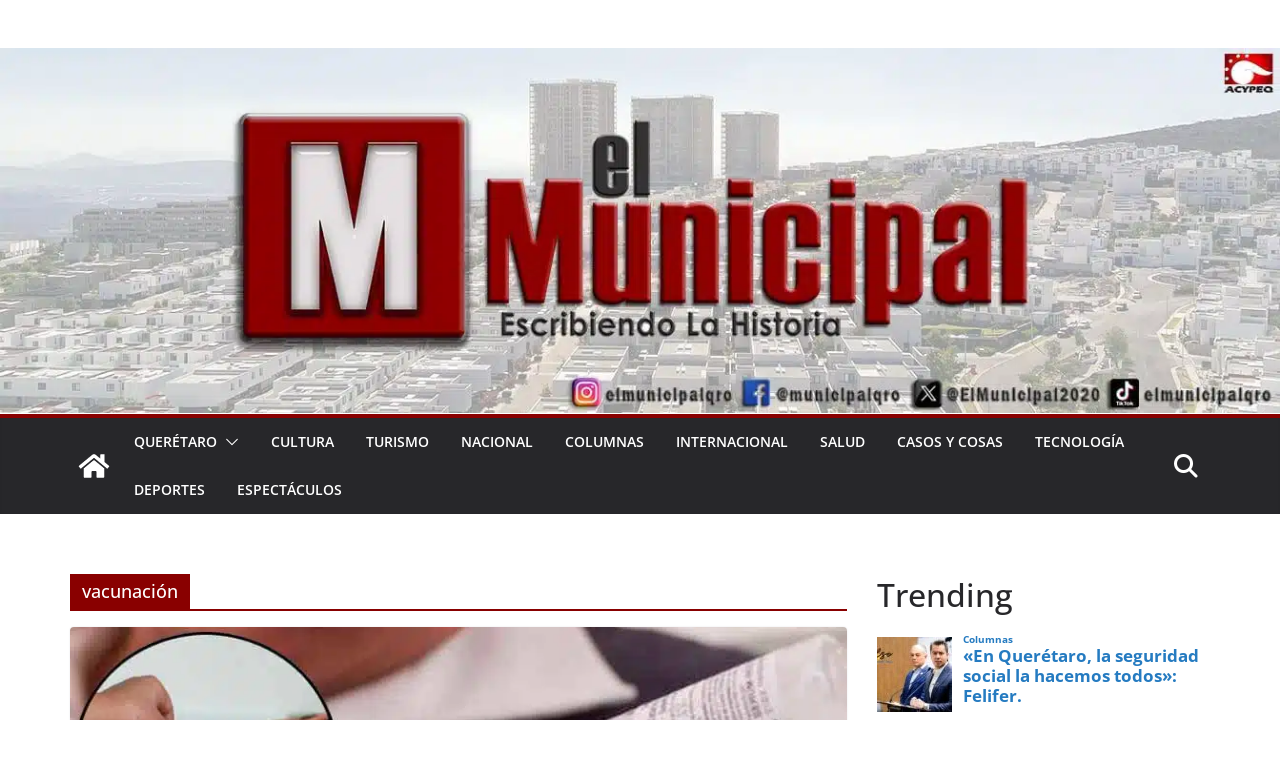

--- FILE ---
content_type: text/html; charset=UTF-8
request_url: https://elmunicipalqro.com/tag/vacunacion/
body_size: 32463
content:
<!doctype html><html lang="es" prefix="og: https://ogp.me/ns#"><head><script data-no-optimize="1">var litespeed_docref=sessionStorage.getItem("litespeed_docref");litespeed_docref&&(Object.defineProperty(document,"referrer",{get:function(){return litespeed_docref}}),sessionStorage.removeItem("litespeed_docref"));</script> <meta charset="UTF-8"/><meta name="viewport" content="width=device-width, initial-scale=1"><link rel="profile" href="http://gmpg.org/xfn/11"/>
 <script type="text/javascript" id="google_gtagjs-js-consent-mode-data-layer" src="[data-uri]" defer></script> <title>vacunación archivos - El Municipal Qro</title><meta name="robots" content="follow, index, max-snippet:-1, max-video-preview:-1, max-image-preview:large"/><link rel="canonical" href="https://elmunicipalqro.com/tag/vacunacion/" /><link rel="next" href="https://elmunicipalqro.com/tag/vacunacion/page/2/" /><meta property="og:locale" content="es_ES" /><meta property="og:type" content="article" /><meta property="og:title" content="vacunación archivos - El Municipal Qro" /><meta property="og:url" content="https://elmunicipalqro.com/tag/vacunacion/" /><meta property="og:site_name" content="El Municipal Qro" /><meta property="article:publisher" content="https://www.facebook.com/municipalqro/" /><meta name="twitter:card" content="summary_large_image" /><meta name="twitter:title" content="vacunación archivos - El Municipal Qro" /><meta name="twitter:site" content="@ElMunicipal2020" /><meta name="twitter:label1" content="Entradas" /><meta name="twitter:data1" content="20" /> <script type="application/ld+json" class="rank-math-schema">{"@context":"https://schema.org","@graph":[{"@type":"NewsMediaOrganization","@id":"https://elmunicipalqro.com/#organization","name":"El Municipal","url":"http://elmunicipalqro.com","sameAs":["https://www.facebook.com/municipalqro/","https://twitter.com/ElMunicipal2020"],"logo":{"@type":"ImageObject","@id":"https://elmunicipalqro.com/#logo","url":"http://elmunicipalqro.com/wp-content/uploads/2021/02/cropped-icono.jpg","contentUrl":"http://elmunicipalqro.com/wp-content/uploads/2021/02/cropped-icono.jpg","caption":"El Municipal","inLanguage":"es"}},{"@type":"WebSite","@id":"https://elmunicipalqro.com/#website","url":"https://elmunicipalqro.com","name":"El Municipal","publisher":{"@id":"https://elmunicipalqro.com/#organization"},"inLanguage":"es"},{"@type":"CollectionPage","@id":"https://elmunicipalqro.com/tag/vacunacion/#webpage","url":"https://elmunicipalqro.com/tag/vacunacion/","name":"vacunaci\u00f3n archivos - El Municipal Qro","isPartOf":{"@id":"https://elmunicipalqro.com/#website"},"inLanguage":"es"}]}</script> <link rel='dns-prefetch' href='//static.addtoany.com' /><link rel='dns-prefetch' href='//www.googletagmanager.com' /><link rel="alternate" type="application/rss+xml" title="El Municipal Qro &raquo; Feed" href="https://elmunicipalqro.com/feed/" /><link rel="alternate" type="application/rss+xml" title="El Municipal Qro &raquo; Feed de los comentarios" href="https://elmunicipalqro.com/comments/feed/" /> <script type="text/javascript" id="wpp-js" src="https://elmunicipalqro.com/wp-content/plugins/wordpress-popular-posts/assets/js/wpp.min.js?ver=7.3.6" data-sampling="0" data-sampling-rate="100" data-api-url="https://elmunicipalqro.com/wp-json/wordpress-popular-posts" data-post-id="0" data-token="fb655a81d3" data-lang="0" data-debug="0"></script> <link rel="alternate" type="application/rss+xml" title="El Municipal Qro &raquo; Etiqueta vacunación del feed" href="https://elmunicipalqro.com/tag/vacunacion/feed/" /><style id='wp-img-auto-sizes-contain-inline-css' type='text/css'>img:is([sizes=auto i],[sizes^="auto," i]){contain-intrinsic-size:3000px 1500px}
/*# sourceURL=wp-img-auto-sizes-contain-inline-css */</style><link data-optimized="1" rel='stylesheet' id='wp-block-library-css' href='https://elmunicipalqro.com/wp-content/litespeed/css/4439d1c90e8acb370f1ec4787b446d28.css?ver=46d28' type='text/css' media='all' /><style id='global-styles-inline-css' type='text/css'>:root{--wp--preset--aspect-ratio--square: 1;--wp--preset--aspect-ratio--4-3: 4/3;--wp--preset--aspect-ratio--3-4: 3/4;--wp--preset--aspect-ratio--3-2: 3/2;--wp--preset--aspect-ratio--2-3: 2/3;--wp--preset--aspect-ratio--16-9: 16/9;--wp--preset--aspect-ratio--9-16: 9/16;--wp--preset--color--black: #000000;--wp--preset--color--cyan-bluish-gray: #abb8c3;--wp--preset--color--white: #ffffff;--wp--preset--color--pale-pink: #f78da7;--wp--preset--color--vivid-red: #cf2e2e;--wp--preset--color--luminous-vivid-orange: #ff6900;--wp--preset--color--luminous-vivid-amber: #fcb900;--wp--preset--color--light-green-cyan: #7bdcb5;--wp--preset--color--vivid-green-cyan: #00d084;--wp--preset--color--pale-cyan-blue: #8ed1fc;--wp--preset--color--vivid-cyan-blue: #0693e3;--wp--preset--color--vivid-purple: #9b51e0;--wp--preset--color--cm-color-1: #257BC1;--wp--preset--color--cm-color-2: #2270B0;--wp--preset--color--cm-color-3: #FFFFFF;--wp--preset--color--cm-color-4: #F9FEFD;--wp--preset--color--cm-color-5: #27272A;--wp--preset--color--cm-color-6: #16181A;--wp--preset--color--cm-color-7: #8F8F8F;--wp--preset--color--cm-color-8: #FFFFFF;--wp--preset--color--cm-color-9: #C7C7C7;--wp--preset--gradient--vivid-cyan-blue-to-vivid-purple: linear-gradient(135deg,rgb(6,147,227) 0%,rgb(155,81,224) 100%);--wp--preset--gradient--light-green-cyan-to-vivid-green-cyan: linear-gradient(135deg,rgb(122,220,180) 0%,rgb(0,208,130) 100%);--wp--preset--gradient--luminous-vivid-amber-to-luminous-vivid-orange: linear-gradient(135deg,rgb(252,185,0) 0%,rgb(255,105,0) 100%);--wp--preset--gradient--luminous-vivid-orange-to-vivid-red: linear-gradient(135deg,rgb(255,105,0) 0%,rgb(207,46,46) 100%);--wp--preset--gradient--very-light-gray-to-cyan-bluish-gray: linear-gradient(135deg,rgb(238,238,238) 0%,rgb(169,184,195) 100%);--wp--preset--gradient--cool-to-warm-spectrum: linear-gradient(135deg,rgb(74,234,220) 0%,rgb(151,120,209) 20%,rgb(207,42,186) 40%,rgb(238,44,130) 60%,rgb(251,105,98) 80%,rgb(254,248,76) 100%);--wp--preset--gradient--blush-light-purple: linear-gradient(135deg,rgb(255,206,236) 0%,rgb(152,150,240) 100%);--wp--preset--gradient--blush-bordeaux: linear-gradient(135deg,rgb(254,205,165) 0%,rgb(254,45,45) 50%,rgb(107,0,62) 100%);--wp--preset--gradient--luminous-dusk: linear-gradient(135deg,rgb(255,203,112) 0%,rgb(199,81,192) 50%,rgb(65,88,208) 100%);--wp--preset--gradient--pale-ocean: linear-gradient(135deg,rgb(255,245,203) 0%,rgb(182,227,212) 50%,rgb(51,167,181) 100%);--wp--preset--gradient--electric-grass: linear-gradient(135deg,rgb(202,248,128) 0%,rgb(113,206,126) 100%);--wp--preset--gradient--midnight: linear-gradient(135deg,rgb(2,3,129) 0%,rgb(40,116,252) 100%);--wp--preset--font-size--small: 13px;--wp--preset--font-size--medium: 16px;--wp--preset--font-size--large: 20px;--wp--preset--font-size--x-large: 24px;--wp--preset--font-size--xx-large: 30px;--wp--preset--font-size--huge: 36px;--wp--preset--font-family--dm-sans: DM Sans, sans-serif;--wp--preset--font-family--public-sans: Public Sans, sans-serif;--wp--preset--font-family--roboto: Roboto, sans-serif;--wp--preset--font-family--segoe-ui: Segoe UI, Arial, sans-serif;--wp--preset--font-family--ibm-plex-serif: IBM Plex Serif, sans-serif;--wp--preset--font-family--inter: Inter, sans-serif;--wp--preset--spacing--20: 0.44rem;--wp--preset--spacing--30: 0.67rem;--wp--preset--spacing--40: 1rem;--wp--preset--spacing--50: 1.5rem;--wp--preset--spacing--60: 2.25rem;--wp--preset--spacing--70: 3.38rem;--wp--preset--spacing--80: 5.06rem;--wp--preset--shadow--natural: 6px 6px 9px rgba(0, 0, 0, 0.2);--wp--preset--shadow--deep: 12px 12px 50px rgba(0, 0, 0, 0.4);--wp--preset--shadow--sharp: 6px 6px 0px rgba(0, 0, 0, 0.2);--wp--preset--shadow--outlined: 6px 6px 0px -3px rgb(255, 255, 255), 6px 6px rgb(0, 0, 0);--wp--preset--shadow--crisp: 6px 6px 0px rgb(0, 0, 0);}:root { --wp--style--global--content-size: 760px;--wp--style--global--wide-size: 1160px; }:where(body) { margin: 0; }.wp-site-blocks > .alignleft { float: left; margin-right: 2em; }.wp-site-blocks > .alignright { float: right; margin-left: 2em; }.wp-site-blocks > .aligncenter { justify-content: center; margin-left: auto; margin-right: auto; }:where(.wp-site-blocks) > * { margin-block-start: 24px; margin-block-end: 0; }:where(.wp-site-blocks) > :first-child { margin-block-start: 0; }:where(.wp-site-blocks) > :last-child { margin-block-end: 0; }:root { --wp--style--block-gap: 24px; }:root :where(.is-layout-flow) > :first-child{margin-block-start: 0;}:root :where(.is-layout-flow) > :last-child{margin-block-end: 0;}:root :where(.is-layout-flow) > *{margin-block-start: 24px;margin-block-end: 0;}:root :where(.is-layout-constrained) > :first-child{margin-block-start: 0;}:root :where(.is-layout-constrained) > :last-child{margin-block-end: 0;}:root :where(.is-layout-constrained) > *{margin-block-start: 24px;margin-block-end: 0;}:root :where(.is-layout-flex){gap: 24px;}:root :where(.is-layout-grid){gap: 24px;}.is-layout-flow > .alignleft{float: left;margin-inline-start: 0;margin-inline-end: 2em;}.is-layout-flow > .alignright{float: right;margin-inline-start: 2em;margin-inline-end: 0;}.is-layout-flow > .aligncenter{margin-left: auto !important;margin-right: auto !important;}.is-layout-constrained > .alignleft{float: left;margin-inline-start: 0;margin-inline-end: 2em;}.is-layout-constrained > .alignright{float: right;margin-inline-start: 2em;margin-inline-end: 0;}.is-layout-constrained > .aligncenter{margin-left: auto !important;margin-right: auto !important;}.is-layout-constrained > :where(:not(.alignleft):not(.alignright):not(.alignfull)){max-width: var(--wp--style--global--content-size);margin-left: auto !important;margin-right: auto !important;}.is-layout-constrained > .alignwide{max-width: var(--wp--style--global--wide-size);}body .is-layout-flex{display: flex;}.is-layout-flex{flex-wrap: wrap;align-items: center;}.is-layout-flex > :is(*, div){margin: 0;}body .is-layout-grid{display: grid;}.is-layout-grid > :is(*, div){margin: 0;}body{padding-top: 0px;padding-right: 0px;padding-bottom: 0px;padding-left: 0px;}a:where(:not(.wp-element-button)){text-decoration: underline;}:root :where(.wp-element-button, .wp-block-button__link){background-color: #32373c;border-width: 0;color: #fff;font-family: inherit;font-size: inherit;font-style: inherit;font-weight: inherit;letter-spacing: inherit;line-height: inherit;padding-top: calc(0.667em + 2px);padding-right: calc(1.333em + 2px);padding-bottom: calc(0.667em + 2px);padding-left: calc(1.333em + 2px);text-decoration: none;text-transform: inherit;}.has-black-color{color: var(--wp--preset--color--black) !important;}.has-cyan-bluish-gray-color{color: var(--wp--preset--color--cyan-bluish-gray) !important;}.has-white-color{color: var(--wp--preset--color--white) !important;}.has-pale-pink-color{color: var(--wp--preset--color--pale-pink) !important;}.has-vivid-red-color{color: var(--wp--preset--color--vivid-red) !important;}.has-luminous-vivid-orange-color{color: var(--wp--preset--color--luminous-vivid-orange) !important;}.has-luminous-vivid-amber-color{color: var(--wp--preset--color--luminous-vivid-amber) !important;}.has-light-green-cyan-color{color: var(--wp--preset--color--light-green-cyan) !important;}.has-vivid-green-cyan-color{color: var(--wp--preset--color--vivid-green-cyan) !important;}.has-pale-cyan-blue-color{color: var(--wp--preset--color--pale-cyan-blue) !important;}.has-vivid-cyan-blue-color{color: var(--wp--preset--color--vivid-cyan-blue) !important;}.has-vivid-purple-color{color: var(--wp--preset--color--vivid-purple) !important;}.has-cm-color-1-color{color: var(--wp--preset--color--cm-color-1) !important;}.has-cm-color-2-color{color: var(--wp--preset--color--cm-color-2) !important;}.has-cm-color-3-color{color: var(--wp--preset--color--cm-color-3) !important;}.has-cm-color-4-color{color: var(--wp--preset--color--cm-color-4) !important;}.has-cm-color-5-color{color: var(--wp--preset--color--cm-color-5) !important;}.has-cm-color-6-color{color: var(--wp--preset--color--cm-color-6) !important;}.has-cm-color-7-color{color: var(--wp--preset--color--cm-color-7) !important;}.has-cm-color-8-color{color: var(--wp--preset--color--cm-color-8) !important;}.has-cm-color-9-color{color: var(--wp--preset--color--cm-color-9) !important;}.has-black-background-color{background-color: var(--wp--preset--color--black) !important;}.has-cyan-bluish-gray-background-color{background-color: var(--wp--preset--color--cyan-bluish-gray) !important;}.has-white-background-color{background-color: var(--wp--preset--color--white) !important;}.has-pale-pink-background-color{background-color: var(--wp--preset--color--pale-pink) !important;}.has-vivid-red-background-color{background-color: var(--wp--preset--color--vivid-red) !important;}.has-luminous-vivid-orange-background-color{background-color: var(--wp--preset--color--luminous-vivid-orange) !important;}.has-luminous-vivid-amber-background-color{background-color: var(--wp--preset--color--luminous-vivid-amber) !important;}.has-light-green-cyan-background-color{background-color: var(--wp--preset--color--light-green-cyan) !important;}.has-vivid-green-cyan-background-color{background-color: var(--wp--preset--color--vivid-green-cyan) !important;}.has-pale-cyan-blue-background-color{background-color: var(--wp--preset--color--pale-cyan-blue) !important;}.has-vivid-cyan-blue-background-color{background-color: var(--wp--preset--color--vivid-cyan-blue) !important;}.has-vivid-purple-background-color{background-color: var(--wp--preset--color--vivid-purple) !important;}.has-cm-color-1-background-color{background-color: var(--wp--preset--color--cm-color-1) !important;}.has-cm-color-2-background-color{background-color: var(--wp--preset--color--cm-color-2) !important;}.has-cm-color-3-background-color{background-color: var(--wp--preset--color--cm-color-3) !important;}.has-cm-color-4-background-color{background-color: var(--wp--preset--color--cm-color-4) !important;}.has-cm-color-5-background-color{background-color: var(--wp--preset--color--cm-color-5) !important;}.has-cm-color-6-background-color{background-color: var(--wp--preset--color--cm-color-6) !important;}.has-cm-color-7-background-color{background-color: var(--wp--preset--color--cm-color-7) !important;}.has-cm-color-8-background-color{background-color: var(--wp--preset--color--cm-color-8) !important;}.has-cm-color-9-background-color{background-color: var(--wp--preset--color--cm-color-9) !important;}.has-black-border-color{border-color: var(--wp--preset--color--black) !important;}.has-cyan-bluish-gray-border-color{border-color: var(--wp--preset--color--cyan-bluish-gray) !important;}.has-white-border-color{border-color: var(--wp--preset--color--white) !important;}.has-pale-pink-border-color{border-color: var(--wp--preset--color--pale-pink) !important;}.has-vivid-red-border-color{border-color: var(--wp--preset--color--vivid-red) !important;}.has-luminous-vivid-orange-border-color{border-color: var(--wp--preset--color--luminous-vivid-orange) !important;}.has-luminous-vivid-amber-border-color{border-color: var(--wp--preset--color--luminous-vivid-amber) !important;}.has-light-green-cyan-border-color{border-color: var(--wp--preset--color--light-green-cyan) !important;}.has-vivid-green-cyan-border-color{border-color: var(--wp--preset--color--vivid-green-cyan) !important;}.has-pale-cyan-blue-border-color{border-color: var(--wp--preset--color--pale-cyan-blue) !important;}.has-vivid-cyan-blue-border-color{border-color: var(--wp--preset--color--vivid-cyan-blue) !important;}.has-vivid-purple-border-color{border-color: var(--wp--preset--color--vivid-purple) !important;}.has-cm-color-1-border-color{border-color: var(--wp--preset--color--cm-color-1) !important;}.has-cm-color-2-border-color{border-color: var(--wp--preset--color--cm-color-2) !important;}.has-cm-color-3-border-color{border-color: var(--wp--preset--color--cm-color-3) !important;}.has-cm-color-4-border-color{border-color: var(--wp--preset--color--cm-color-4) !important;}.has-cm-color-5-border-color{border-color: var(--wp--preset--color--cm-color-5) !important;}.has-cm-color-6-border-color{border-color: var(--wp--preset--color--cm-color-6) !important;}.has-cm-color-7-border-color{border-color: var(--wp--preset--color--cm-color-7) !important;}.has-cm-color-8-border-color{border-color: var(--wp--preset--color--cm-color-8) !important;}.has-cm-color-9-border-color{border-color: var(--wp--preset--color--cm-color-9) !important;}.has-vivid-cyan-blue-to-vivid-purple-gradient-background{background: var(--wp--preset--gradient--vivid-cyan-blue-to-vivid-purple) !important;}.has-light-green-cyan-to-vivid-green-cyan-gradient-background{background: var(--wp--preset--gradient--light-green-cyan-to-vivid-green-cyan) !important;}.has-luminous-vivid-amber-to-luminous-vivid-orange-gradient-background{background: var(--wp--preset--gradient--luminous-vivid-amber-to-luminous-vivid-orange) !important;}.has-luminous-vivid-orange-to-vivid-red-gradient-background{background: var(--wp--preset--gradient--luminous-vivid-orange-to-vivid-red) !important;}.has-very-light-gray-to-cyan-bluish-gray-gradient-background{background: var(--wp--preset--gradient--very-light-gray-to-cyan-bluish-gray) !important;}.has-cool-to-warm-spectrum-gradient-background{background: var(--wp--preset--gradient--cool-to-warm-spectrum) !important;}.has-blush-light-purple-gradient-background{background: var(--wp--preset--gradient--blush-light-purple) !important;}.has-blush-bordeaux-gradient-background{background: var(--wp--preset--gradient--blush-bordeaux) !important;}.has-luminous-dusk-gradient-background{background: var(--wp--preset--gradient--luminous-dusk) !important;}.has-pale-ocean-gradient-background{background: var(--wp--preset--gradient--pale-ocean) !important;}.has-electric-grass-gradient-background{background: var(--wp--preset--gradient--electric-grass) !important;}.has-midnight-gradient-background{background: var(--wp--preset--gradient--midnight) !important;}.has-small-font-size{font-size: var(--wp--preset--font-size--small) !important;}.has-medium-font-size{font-size: var(--wp--preset--font-size--medium) !important;}.has-large-font-size{font-size: var(--wp--preset--font-size--large) !important;}.has-x-large-font-size{font-size: var(--wp--preset--font-size--x-large) !important;}.has-xx-large-font-size{font-size: var(--wp--preset--font-size--xx-large) !important;}.has-huge-font-size{font-size: var(--wp--preset--font-size--huge) !important;}.has-dm-sans-font-family{font-family: var(--wp--preset--font-family--dm-sans) !important;}.has-public-sans-font-family{font-family: var(--wp--preset--font-family--public-sans) !important;}.has-roboto-font-family{font-family: var(--wp--preset--font-family--roboto) !important;}.has-segoe-ui-font-family{font-family: var(--wp--preset--font-family--segoe-ui) !important;}.has-ibm-plex-serif-font-family{font-family: var(--wp--preset--font-family--ibm-plex-serif) !important;}.has-inter-font-family{font-family: var(--wp--preset--font-family--inter) !important;}
/*# sourceURL=global-styles-inline-css */</style><link data-optimized="1" rel='stylesheet' id='fb-widget-frontend-style-css' href='https://elmunicipalqro.com/wp-content/litespeed/css/1c36217bdb5fe84ce32a6abc6754adb9.css?ver=4adb9' type='text/css' media='all' /><link data-optimized="1" rel='stylesheet' id='wordpress-popular-posts-css-css' href='https://elmunicipalqro.com/wp-content/litespeed/css/e1c077849c58dcb59998323beb42af44.css?ver=2af44' type='text/css' media='all' /><link data-optimized="1" rel='stylesheet' id='colormag_style-css' href='https://elmunicipalqro.com/wp-content/litespeed/css/7f1fa2a337eec0942ec228d47085ee68.css?ver=5ee68' type='text/css' media='all' /><style id='colormag_style-inline-css' type='text/css'>.colormag-button,
			blockquote, button,
			input[type=reset],
			input[type=button],
			input[type=submit],
			.cm-home-icon.front_page_on,
			.cm-post-categories a,
			.cm-primary-nav ul li ul li:hover,
			.cm-primary-nav ul li.current-menu-item,
			.cm-primary-nav ul li.current_page_ancestor,
			.cm-primary-nav ul li.current-menu-ancestor,
			.cm-primary-nav ul li.current_page_item,
			.cm-primary-nav ul li:hover,
			.cm-primary-nav ul li.focus,
			.cm-mobile-nav li a:hover,
			.colormag-header-clean #cm-primary-nav .cm-menu-toggle:hover,
			.cm-header .cm-mobile-nav li:hover,
			.cm-header .cm-mobile-nav li.current-page-ancestor,
			.cm-header .cm-mobile-nav li.current-menu-ancestor,
			.cm-header .cm-mobile-nav li.current-page-item,
			.cm-header .cm-mobile-nav li.current-menu-item,
			.cm-primary-nav ul li.focus > a,
			.cm-layout-2 .cm-primary-nav ul ul.sub-menu li.focus > a,
			.cm-mobile-nav .current-menu-item>a, .cm-mobile-nav .current_page_item>a,
			.colormag-header-clean .cm-mobile-nav li:hover > a,
			.colormag-header-clean .cm-mobile-nav li.current-page-ancestor > a,
			.colormag-header-clean .cm-mobile-nav li.current-menu-ancestor > a,
			.colormag-header-clean .cm-mobile-nav li.current-page-item > a,
			.colormag-header-clean .cm-mobile-nav li.current-menu-item > a,
			.fa.search-top:hover,
			.widget_call_to_action .btn--primary,
			.colormag-footer--classic .cm-footer-cols .cm-row .cm-widget-title span::before,
			.colormag-footer--classic-bordered .cm-footer-cols .cm-row .cm-widget-title span::before,
			.cm-featured-posts .cm-widget-title span,
			.cm-featured-category-slider-widget .cm-slide-content .cm-entry-header-meta .cm-post-categories a,
			.cm-highlighted-posts .cm-post-content .cm-entry-header-meta .cm-post-categories a,
			.cm-category-slide-next, .cm-category-slide-prev, .slide-next,
			.slide-prev, .cm-tabbed-widget ul li, .cm-posts .wp-pagenavi .current,
			.cm-posts .wp-pagenavi a:hover, .cm-secondary .cm-widget-title span,
			.cm-posts .post .cm-post-content .cm-entry-header-meta .cm-post-categories a,
			.cm-page-header .cm-page-title span, .entry-meta .post-format i,
			.format-link .cm-entry-summary a, .cm-entry-button, .infinite-scroll .tg-infinite-scroll,
			.no-more-post-text, .pagination span,
			.comments-area .comment-author-link span,
			.cm-footer-cols .cm-row .cm-widget-title span,
			.advertisement_above_footer .cm-widget-title span,
			.error, .cm-primary .cm-widget-title span,
			.related-posts-wrapper.style-three .cm-post-content .cm-entry-title a:hover:before,
			.cm-slider-area .cm-widget-title span,
			.cm-beside-slider-widget .cm-widget-title span,
			.top-full-width-sidebar .cm-widget-title span,
			.wp-block-quote, .wp-block-quote.is-style-large,
			.wp-block-quote.has-text-align-right,
			.cm-error-404 .cm-btn, .widget .wp-block-heading, .wp-block-search button,
			.widget a::before, .cm-post-date a::before,
			.byline a::before,
			.colormag-footer--classic-bordered .cm-widget-title::before,
			.wp-block-button__link,
			#cm-tertiary .cm-widget-title span,
			.link-pagination .post-page-numbers.current,
			.wp-block-query-pagination-numbers .page-numbers.current,
			.wp-element-button,
			.wp-block-button .wp-block-button__link,
			.wp-element-button,
			.cm-layout-2 .cm-primary-nav ul ul.sub-menu li:hover,
			.cm-layout-2 .cm-primary-nav ul ul.sub-menu li.current-menu-ancestor,
			.cm-layout-2 .cm-primary-nav ul ul.sub-menu li.current-menu-item,
			.cm-layout-2 .cm-primary-nav ul ul.sub-menu li.focus,
			.search-wrap button,
			.page-numbers .current,
			.cm-footer-builder .cm-widget-title span,
			.wp-block-search .wp-element-button:hover{background-color:#890000;}a,
			.cm-layout-2 #cm-primary-nav .fa.search-top:hover,
			.cm-layout-2 #cm-primary-nav.cm-mobile-nav .cm-random-post a:hover .fa-random,
			.cm-layout-2 #cm-primary-nav.cm-primary-nav .cm-random-post a:hover .fa-random,
			.cm-layout-2 .breaking-news .newsticker a:hover,
			.cm-layout-2 .cm-primary-nav ul li.current-menu-item > a,
			.cm-layout-2 .cm-primary-nav ul li.current_page_item > a,
			.cm-layout-2 .cm-primary-nav ul li:hover > a,
			.cm-layout-2 .cm-primary-nav ul li.focus > a
			.dark-skin .cm-layout-2-style-1 #cm-primary-nav.cm-primary-nav .cm-home-icon:hover .fa,
			.byline a:hover, .comments a:hover, .cm-edit-link a:hover, .cm-post-date a:hover,
			.social-links:not(.cm-header-actions .social-links) i.fa:hover, .cm-tag-links a:hover,
			.colormag-header-clean .social-links li:hover i.fa, .cm-layout-2-style-1 .social-links li:hover i.fa,
			.colormag-header-clean .breaking-news .newsticker a:hover, .widget_featured_posts .article-content .cm-entry-title a:hover,
			.widget_featured_slider .slide-content .cm-below-entry-meta .byline a:hover,
			.widget_featured_slider .slide-content .cm-below-entry-meta .comments a:hover,
			.widget_featured_slider .slide-content .cm-below-entry-meta .cm-post-date a:hover,
			.widget_featured_slider .slide-content .cm-entry-title a:hover,
			.widget_block_picture_news.widget_featured_posts .article-content .cm-entry-title a:hover,
			.widget_highlighted_posts .article-content .cm-below-entry-meta .byline a:hover,
			.widget_highlighted_posts .article-content .cm-below-entry-meta .comments a:hover,
			.widget_highlighted_posts .article-content .cm-below-entry-meta .cm-post-date a:hover,
			.widget_highlighted_posts .article-content .cm-entry-title a:hover, i.fa-arrow-up, i.fa-arrow-down,
			.cm-site-title a, #content .post .article-content .cm-entry-title a:hover, .entry-meta .byline i,
			.entry-meta .cat-links i, .entry-meta a, .post .cm-entry-title a:hover, .search .cm-entry-title a:hover,
			.entry-meta .comments-link a:hover, .entry-meta .cm-edit-link a:hover, .entry-meta .cm-post-date a:hover,
			.entry-meta .cm-tag-links a:hover, .single #content .tags a:hover, .count, .next a:hover, .previous a:hover,
			.related-posts-main-title .fa, .single-related-posts .article-content .cm-entry-title a:hover,
			.pagination a span:hover,
			#content .comments-area a.comment-cm-edit-link:hover, #content .comments-area a.comment-permalink:hover,
			#content .comments-area article header cite a:hover, .comments-area .comment-author-link a:hover,
			.comment .comment-reply-link:hover,
			.nav-next a, .nav-previous a,
			#cm-footer .cm-footer-menu ul li a:hover,
			.cm-footer-cols .cm-row a:hover, a#scroll-up i, .related-posts-wrapper-flyout .cm-entry-title a:hover,
			.human-diff-time .human-diff-time-display:hover,
			.cm-layout-2-style-1 #cm-primary-nav .fa:hover,
			.cm-footer-bar a,
			.cm-post-date a:hover,
			.cm-author a:hover,
			.cm-comments-link a:hover,
			.cm-tag-links a:hover,
			.cm-edit-link a:hover,
			.cm-footer-bar .copyright a,
			.cm-featured-posts .cm-entry-title a:hover,
			.cm-posts .post .cm-post-content .cm-entry-title a:hover,
			.cm-posts .post .single-title-above .cm-entry-title a:hover,
			.cm-layout-2 .cm-primary-nav ul li:hover > a,
			.cm-layout-2 #cm-primary-nav .fa:hover,
			.cm-entry-title a:hover,
			button:hover, input[type="button"]:hover,
			input[type="reset"]:hover,
			input[type="submit"]:hover,
			.wp-block-button .wp-block-button__link:hover,
			.cm-button:hover,
			.wp-element-button:hover,
			li.product .added_to_cart:hover,
			.comments-area .comment-permalink:hover,
			.cm-footer-bar-area .cm-footer-bar__2 a{color:#890000;}#cm-primary-nav,
			.cm-contained .cm-header-2 .cm-row, .cm-header-builder.cm-full-width .cm-main-header .cm-header-bottom-row{border-top-color:#890000;}.cm-layout-2 #cm-primary-nav,
			.cm-layout-2 .cm-primary-nav ul ul.sub-menu li:hover,
			.cm-layout-2 .cm-primary-nav ul > li:hover > a,
			.cm-layout-2 .cm-primary-nav ul > li.current-menu-item > a,
			.cm-layout-2 .cm-primary-nav ul > li.current-menu-ancestor > a,
			.cm-layout-2 .cm-primary-nav ul ul.sub-menu li.current-menu-ancestor,
			.cm-layout-2 .cm-primary-nav ul ul.sub-menu li.current-menu-item,
			.cm-layout-2 .cm-primary-nav ul ul.sub-menu li.focus,
			cm-layout-2 .cm-primary-nav ul ul.sub-menu li.current-menu-ancestor,
			cm-layout-2 .cm-primary-nav ul ul.sub-menu li.current-menu-item,
			cm-layout-2 #cm-primary-nav .cm-menu-toggle:hover,
			cm-layout-2 #cm-primary-nav.cm-mobile-nav .cm-menu-toggle,
			cm-layout-2 .cm-primary-nav ul > li:hover > a,
			cm-layout-2 .cm-primary-nav ul > li.current-menu-item > a,
			cm-layout-2 .cm-primary-nav ul > li.current-menu-ancestor > a,
			.cm-layout-2 .cm-primary-nav ul li.focus > a, .pagination a span:hover,
			.cm-error-404 .cm-btn,
			.single-post .cm-post-categories a::after,
			.widget .block-title,
			.cm-layout-2 .cm-primary-nav ul li.focus > a,
			button,
			input[type="button"],
			input[type="reset"],
			input[type="submit"],
			.wp-block-button .wp-block-button__link,
			.cm-button,
			.wp-element-button,
			li.product .added_to_cart{border-color:#890000;}.cm-secondary .cm-widget-title,
			#cm-tertiary .cm-widget-title,
			.widget_featured_posts .widget-title,
			#secondary .widget-title,
			#cm-tertiary .widget-title,
			.cm-page-header .cm-page-title,
			.cm-footer-cols .cm-row .widget-title,
			.advertisement_above_footer .widget-title,
			#primary .widget-title,
			.widget_slider_area .widget-title,
			.widget_beside_slider .widget-title,
			.top-full-width-sidebar .widget-title,
			.cm-footer-cols .cm-row .cm-widget-title,
			.cm-footer-bar .copyright a,
			.cm-layout-2.cm-layout-2-style-2 #cm-primary-nav,
			.cm-layout-2 .cm-primary-nav ul > li:hover > a,
			.cm-footer-builder .cm-widget-title,
			.cm-layout-2 .cm-primary-nav ul > li.current-menu-item > a{border-bottom-color:#890000;}body{color:#444444;}.cm-posts .post{box-shadow:0px 0px 2px 0px #E4E4E7;}@media screen and (min-width: 992px) {.cm-primary{width:70%;}}.colormag-button,
			input[type="reset"],
			input[type="button"],
			input[type="submit"],
			button,
			.cm-entry-button span,
			.wp-block-button .wp-block-button__link{color:#ffffff;}.cm-content{background-color:#ffffff;background-size:contain;}.cm-header .cm-menu-toggle svg,
			.cm-header .cm-menu-toggle svg{fill:#fff;}.cm-footer-bar-area .cm-footer-bar__2 a{color:#207daf;}.colormag-button,
			blockquote, button,
			input[type=reset],
			input[type=button],
			input[type=submit],
			.cm-home-icon.front_page_on,
			.cm-post-categories a,
			.cm-primary-nav ul li ul li:hover,
			.cm-primary-nav ul li.current-menu-item,
			.cm-primary-nav ul li.current_page_ancestor,
			.cm-primary-nav ul li.current-menu-ancestor,
			.cm-primary-nav ul li.current_page_item,
			.cm-primary-nav ul li:hover,
			.cm-primary-nav ul li.focus,
			.cm-mobile-nav li a:hover,
			.colormag-header-clean #cm-primary-nav .cm-menu-toggle:hover,
			.cm-header .cm-mobile-nav li:hover,
			.cm-header .cm-mobile-nav li.current-page-ancestor,
			.cm-header .cm-mobile-nav li.current-menu-ancestor,
			.cm-header .cm-mobile-nav li.current-page-item,
			.cm-header .cm-mobile-nav li.current-menu-item,
			.cm-primary-nav ul li.focus > a,
			.cm-layout-2 .cm-primary-nav ul ul.sub-menu li.focus > a,
			.cm-mobile-nav .current-menu-item>a, .cm-mobile-nav .current_page_item>a,
			.colormag-header-clean .cm-mobile-nav li:hover > a,
			.colormag-header-clean .cm-mobile-nav li.current-page-ancestor > a,
			.colormag-header-clean .cm-mobile-nav li.current-menu-ancestor > a,
			.colormag-header-clean .cm-mobile-nav li.current-page-item > a,
			.colormag-header-clean .cm-mobile-nav li.current-menu-item > a,
			.fa.search-top:hover,
			.widget_call_to_action .btn--primary,
			.colormag-footer--classic .cm-footer-cols .cm-row .cm-widget-title span::before,
			.colormag-footer--classic-bordered .cm-footer-cols .cm-row .cm-widget-title span::before,
			.cm-featured-posts .cm-widget-title span,
			.cm-featured-category-slider-widget .cm-slide-content .cm-entry-header-meta .cm-post-categories a,
			.cm-highlighted-posts .cm-post-content .cm-entry-header-meta .cm-post-categories a,
			.cm-category-slide-next, .cm-category-slide-prev, .slide-next,
			.slide-prev, .cm-tabbed-widget ul li, .cm-posts .wp-pagenavi .current,
			.cm-posts .wp-pagenavi a:hover, .cm-secondary .cm-widget-title span,
			.cm-posts .post .cm-post-content .cm-entry-header-meta .cm-post-categories a,
			.cm-page-header .cm-page-title span, .entry-meta .post-format i,
			.format-link .cm-entry-summary a, .cm-entry-button, .infinite-scroll .tg-infinite-scroll,
			.no-more-post-text, .pagination span,
			.comments-area .comment-author-link span,
			.cm-footer-cols .cm-row .cm-widget-title span,
			.advertisement_above_footer .cm-widget-title span,
			.error, .cm-primary .cm-widget-title span,
			.related-posts-wrapper.style-three .cm-post-content .cm-entry-title a:hover:before,
			.cm-slider-area .cm-widget-title span,
			.cm-beside-slider-widget .cm-widget-title span,
			.top-full-width-sidebar .cm-widget-title span,
			.wp-block-quote, .wp-block-quote.is-style-large,
			.wp-block-quote.has-text-align-right,
			.cm-error-404 .cm-btn, .widget .wp-block-heading, .wp-block-search button,
			.widget a::before, .cm-post-date a::before,
			.byline a::before,
			.colormag-footer--classic-bordered .cm-widget-title::before,
			.wp-block-button__link,
			#cm-tertiary .cm-widget-title span,
			.link-pagination .post-page-numbers.current,
			.wp-block-query-pagination-numbers .page-numbers.current,
			.wp-element-button,
			.wp-block-button .wp-block-button__link,
			.wp-element-button,
			.cm-layout-2 .cm-primary-nav ul ul.sub-menu li:hover,
			.cm-layout-2 .cm-primary-nav ul ul.sub-menu li.current-menu-ancestor,
			.cm-layout-2 .cm-primary-nav ul ul.sub-menu li.current-menu-item,
			.cm-layout-2 .cm-primary-nav ul ul.sub-menu li.focus,
			.search-wrap button,
			.page-numbers .current,
			.cm-footer-builder .cm-widget-title span,
			.wp-block-search .wp-element-button:hover{background-color:#890000;}a,
			.cm-layout-2 #cm-primary-nav .fa.search-top:hover,
			.cm-layout-2 #cm-primary-nav.cm-mobile-nav .cm-random-post a:hover .fa-random,
			.cm-layout-2 #cm-primary-nav.cm-primary-nav .cm-random-post a:hover .fa-random,
			.cm-layout-2 .breaking-news .newsticker a:hover,
			.cm-layout-2 .cm-primary-nav ul li.current-menu-item > a,
			.cm-layout-2 .cm-primary-nav ul li.current_page_item > a,
			.cm-layout-2 .cm-primary-nav ul li:hover > a,
			.cm-layout-2 .cm-primary-nav ul li.focus > a
			.dark-skin .cm-layout-2-style-1 #cm-primary-nav.cm-primary-nav .cm-home-icon:hover .fa,
			.byline a:hover, .comments a:hover, .cm-edit-link a:hover, .cm-post-date a:hover,
			.social-links:not(.cm-header-actions .social-links) i.fa:hover, .cm-tag-links a:hover,
			.colormag-header-clean .social-links li:hover i.fa, .cm-layout-2-style-1 .social-links li:hover i.fa,
			.colormag-header-clean .breaking-news .newsticker a:hover, .widget_featured_posts .article-content .cm-entry-title a:hover,
			.widget_featured_slider .slide-content .cm-below-entry-meta .byline a:hover,
			.widget_featured_slider .slide-content .cm-below-entry-meta .comments a:hover,
			.widget_featured_slider .slide-content .cm-below-entry-meta .cm-post-date a:hover,
			.widget_featured_slider .slide-content .cm-entry-title a:hover,
			.widget_block_picture_news.widget_featured_posts .article-content .cm-entry-title a:hover,
			.widget_highlighted_posts .article-content .cm-below-entry-meta .byline a:hover,
			.widget_highlighted_posts .article-content .cm-below-entry-meta .comments a:hover,
			.widget_highlighted_posts .article-content .cm-below-entry-meta .cm-post-date a:hover,
			.widget_highlighted_posts .article-content .cm-entry-title a:hover, i.fa-arrow-up, i.fa-arrow-down,
			.cm-site-title a, #content .post .article-content .cm-entry-title a:hover, .entry-meta .byline i,
			.entry-meta .cat-links i, .entry-meta a, .post .cm-entry-title a:hover, .search .cm-entry-title a:hover,
			.entry-meta .comments-link a:hover, .entry-meta .cm-edit-link a:hover, .entry-meta .cm-post-date a:hover,
			.entry-meta .cm-tag-links a:hover, .single #content .tags a:hover, .count, .next a:hover, .previous a:hover,
			.related-posts-main-title .fa, .single-related-posts .article-content .cm-entry-title a:hover,
			.pagination a span:hover,
			#content .comments-area a.comment-cm-edit-link:hover, #content .comments-area a.comment-permalink:hover,
			#content .comments-area article header cite a:hover, .comments-area .comment-author-link a:hover,
			.comment .comment-reply-link:hover,
			.nav-next a, .nav-previous a,
			#cm-footer .cm-footer-menu ul li a:hover,
			.cm-footer-cols .cm-row a:hover, a#scroll-up i, .related-posts-wrapper-flyout .cm-entry-title a:hover,
			.human-diff-time .human-diff-time-display:hover,
			.cm-layout-2-style-1 #cm-primary-nav .fa:hover,
			.cm-footer-bar a,
			.cm-post-date a:hover,
			.cm-author a:hover,
			.cm-comments-link a:hover,
			.cm-tag-links a:hover,
			.cm-edit-link a:hover,
			.cm-footer-bar .copyright a,
			.cm-featured-posts .cm-entry-title a:hover,
			.cm-posts .post .cm-post-content .cm-entry-title a:hover,
			.cm-posts .post .single-title-above .cm-entry-title a:hover,
			.cm-layout-2 .cm-primary-nav ul li:hover > a,
			.cm-layout-2 #cm-primary-nav .fa:hover,
			.cm-entry-title a:hover,
			button:hover, input[type="button"]:hover,
			input[type="reset"]:hover,
			input[type="submit"]:hover,
			.wp-block-button .wp-block-button__link:hover,
			.cm-button:hover,
			.wp-element-button:hover,
			li.product .added_to_cart:hover,
			.comments-area .comment-permalink:hover,
			.cm-footer-bar-area .cm-footer-bar__2 a{color:#890000;}#cm-primary-nav,
			.cm-contained .cm-header-2 .cm-row, .cm-header-builder.cm-full-width .cm-main-header .cm-header-bottom-row{border-top-color:#890000;}.cm-layout-2 #cm-primary-nav,
			.cm-layout-2 .cm-primary-nav ul ul.sub-menu li:hover,
			.cm-layout-2 .cm-primary-nav ul > li:hover > a,
			.cm-layout-2 .cm-primary-nav ul > li.current-menu-item > a,
			.cm-layout-2 .cm-primary-nav ul > li.current-menu-ancestor > a,
			.cm-layout-2 .cm-primary-nav ul ul.sub-menu li.current-menu-ancestor,
			.cm-layout-2 .cm-primary-nav ul ul.sub-menu li.current-menu-item,
			.cm-layout-2 .cm-primary-nav ul ul.sub-menu li.focus,
			cm-layout-2 .cm-primary-nav ul ul.sub-menu li.current-menu-ancestor,
			cm-layout-2 .cm-primary-nav ul ul.sub-menu li.current-menu-item,
			cm-layout-2 #cm-primary-nav .cm-menu-toggle:hover,
			cm-layout-2 #cm-primary-nav.cm-mobile-nav .cm-menu-toggle,
			cm-layout-2 .cm-primary-nav ul > li:hover > a,
			cm-layout-2 .cm-primary-nav ul > li.current-menu-item > a,
			cm-layout-2 .cm-primary-nav ul > li.current-menu-ancestor > a,
			.cm-layout-2 .cm-primary-nav ul li.focus > a, .pagination a span:hover,
			.cm-error-404 .cm-btn,
			.single-post .cm-post-categories a::after,
			.widget .block-title,
			.cm-layout-2 .cm-primary-nav ul li.focus > a,
			button,
			input[type="button"],
			input[type="reset"],
			input[type="submit"],
			.wp-block-button .wp-block-button__link,
			.cm-button,
			.wp-element-button,
			li.product .added_to_cart{border-color:#890000;}.cm-secondary .cm-widget-title,
			#cm-tertiary .cm-widget-title,
			.widget_featured_posts .widget-title,
			#secondary .widget-title,
			#cm-tertiary .widget-title,
			.cm-page-header .cm-page-title,
			.cm-footer-cols .cm-row .widget-title,
			.advertisement_above_footer .widget-title,
			#primary .widget-title,
			.widget_slider_area .widget-title,
			.widget_beside_slider .widget-title,
			.top-full-width-sidebar .widget-title,
			.cm-footer-cols .cm-row .cm-widget-title,
			.cm-footer-bar .copyright a,
			.cm-layout-2.cm-layout-2-style-2 #cm-primary-nav,
			.cm-layout-2 .cm-primary-nav ul > li:hover > a,
			.cm-footer-builder .cm-widget-title,
			.cm-layout-2 .cm-primary-nav ul > li.current-menu-item > a{border-bottom-color:#890000;}body{color:#444444;}.cm-posts .post{box-shadow:0px 0px 2px 0px #E4E4E7;}@media screen and (min-width: 992px) {.cm-primary{width:70%;}}.colormag-button,
			input[type="reset"],
			input[type="button"],
			input[type="submit"],
			button,
			.cm-entry-button span,
			.wp-block-button .wp-block-button__link{color:#ffffff;}.cm-content{background-color:#ffffff;background-size:contain;}.cm-header .cm-menu-toggle svg,
			.cm-header .cm-menu-toggle svg{fill:#fff;}.cm-footer-bar-area .cm-footer-bar__2 a{color:#207daf;}.cm-header-builder .cm-header-buttons .cm-header-button .cm-button{background-color:#207daf;}.cm-header-builder .cm-header-top-row{background-color:#f4f4f5;}.cm-header-builder .cm-primary-nav .sub-menu, .cm-header-builder .cm-primary-nav .children{background-color:#232323;background-size:contain;}.cm-header-builder nav.cm-secondary-nav ul.sub-menu, .cm-header-builder .cm-secondary-nav .children{background-color:#232323;background-size:contain;}.cm-footer-builder .cm-footer-bottom-row{border-color:#3F3F46;}:root{--top-grid-columns: 4;
			--main-grid-columns: 4;
			--bottom-grid-columns: 2;
			}.cm-footer-builder .cm-footer-bottom-row .cm-footer-col{flex-direction: column;}.cm-footer-builder .cm-footer-main-row .cm-footer-col{flex-direction: column;}.cm-footer-builder .cm-footer-top-row .cm-footer-col{flex-direction: column;} :root{--cm-color-1: #257BC1;--cm-color-2: #2270B0;--cm-color-3: #FFFFFF;--cm-color-4: #F9FEFD;--cm-color-5: #27272A;--cm-color-6: #16181A;--cm-color-7: #8F8F8F;--cm-color-8: #FFFFFF;--cm-color-9: #C7C7C7;}.mzb-featured-posts, .mzb-social-icon, .mzb-featured-categories, .mzb-social-icons-insert{--color--light--primary:rgba(137,0,0,0.1);}body{--color--light--primary:#890000;--color--primary:#890000;}:root {--wp--preset--color--cm-color-1:#257BC1;--wp--preset--color--cm-color-2:#2270B0;--wp--preset--color--cm-color-3:#FFFFFF;--wp--preset--color--cm-color-4:#F9FEFD;--wp--preset--color--cm-color-5:#27272A;--wp--preset--color--cm-color-6:#16181A;--wp--preset--color--cm-color-7:#8F8F8F;--wp--preset--color--cm-color-8:#FFFFFF;--wp--preset--color--cm-color-9:#C7C7C7;}:root {--e-global-color-cmcolor1: #257BC1;--e-global-color-cmcolor2: #2270B0;--e-global-color-cmcolor3: #FFFFFF;--e-global-color-cmcolor4: #F9FEFD;--e-global-color-cmcolor5: #27272A;--e-global-color-cmcolor6: #16181A;--e-global-color-cmcolor7: #8F8F8F;--e-global-color-cmcolor8: #FFFFFF;--e-global-color-cmcolor9: #C7C7C7;}
/*# sourceURL=colormag_style-inline-css */</style><link data-optimized="1" rel='stylesheet' id='font-awesome-all-css' href='https://elmunicipalqro.com/wp-content/litespeed/css/b55aabc870da71358d6676888baa999a.css?ver=a999a' type='text/css' media='all' /><link data-optimized="1" rel='stylesheet' id='font-awesome-4-css' href='https://elmunicipalqro.com/wp-content/litespeed/css/b2b2b86d5184373dd77b6486a04b7205.css?ver=b7205' type='text/css' media='all' /><link data-optimized="1" rel='stylesheet' id='colormag-font-awesome-6-css' href='https://elmunicipalqro.com/wp-content/litespeed/css/b55aabc870da71358d6676888baa999a.css?ver=a999a' type='text/css' media='all' /><link data-optimized="1" rel='stylesheet' id='addtoany-css' href='https://elmunicipalqro.com/wp-content/litespeed/css/1d88c87cc8346249e8a6fbd8cc5b6b6b.css?ver=b6b6b' type='text/css' media='all' /> <script type="text/javascript" id="addtoany-core-js-before" src="[data-uri]" defer></script> <script type="text/javascript" defer src="https://static.addtoany.com/menu/page.js" id="addtoany-core-js"></script> <script type="text/javascript" src="https://elmunicipalqro.com/wp-includes/js/jquery/jquery.min.js" id="jquery-core-js"></script> <script data-optimized="1" type="text/javascript" src="https://elmunicipalqro.com/wp-content/litespeed/js/597bee14b071251500823605e2009793.js?ver=09793" id="jquery-migrate-js" defer data-deferred="1"></script> <script data-optimized="1" type="text/javascript" defer src="https://elmunicipalqro.com/wp-content/litespeed/js/d6c401c4bcc4933f93bf7dc5d3b335f2.js?ver=335f2" id="addtoany-jquery-js"></script> 
 <script type="text/javascript" src="https://www.googletagmanager.com/gtag/js?id=GT-TQV8DCK" id="google_gtagjs-js" defer data-deferred="1"></script> <script type="text/javascript" id="google_gtagjs-js-after" src="[data-uri]" defer></script> <link rel="https://api.w.org/" href="https://elmunicipalqro.com/wp-json/" /><link rel="alternate" title="JSON" type="application/json" href="https://elmunicipalqro.com/wp-json/wp/v2/tags/26446" /><link rel="EditURI" type="application/rsd+xml" title="RSD" href="https://elmunicipalqro.com/xmlrpc.php?rsd" /><meta name="generator" content="WordPress 6.9" /><meta name="generator" content="Site Kit by Google 1.171.0" /><style id="wpp-loading-animation-styles">@-webkit-keyframes bgslide{from{background-position-x:0}to{background-position-x:-200%}}@keyframes bgslide{from{background-position-x:0}to{background-position-x:-200%}}.wpp-widget-block-placeholder,.wpp-shortcode-placeholder{margin:0 auto;width:60px;height:3px;background:#dd3737;background:linear-gradient(90deg,#dd3737 0%,#571313 10%,#dd3737 100%);background-size:200% auto;border-radius:3px;-webkit-animation:bgslide 1s infinite linear;animation:bgslide 1s infinite linear}</style><style class='wp-fonts-local' type='text/css'>@font-face{font-family:"DM Sans";font-style:normal;font-weight:100 900;font-display:fallback;src:url('https://fonts.gstatic.com/s/dmsans/v15/rP2Hp2ywxg089UriCZOIHTWEBlw.woff2') format('woff2');}
@font-face{font-family:"Public Sans";font-style:normal;font-weight:100 900;font-display:fallback;src:url('https://fonts.gstatic.com/s/publicsans/v15/ijwOs5juQtsyLLR5jN4cxBEoRDf44uE.woff2') format('woff2');}
@font-face{font-family:Roboto;font-style:normal;font-weight:100 900;font-display:fallback;src:url('https://fonts.gstatic.com/s/roboto/v30/KFOjCnqEu92Fr1Mu51TjASc6CsE.woff2') format('woff2');}
@font-face{font-family:"IBM Plex Serif";font-style:normal;font-weight:400;font-display:fallback;src:url('https://elmunicipalqro.com/wp-content/themes/colormag/assets/fonts/IBMPlexSerif-Regular.woff2') format('woff2');}
@font-face{font-family:"IBM Plex Serif";font-style:normal;font-weight:700;font-display:fallback;src:url('https://elmunicipalqro.com/wp-content/themes/colormag/assets/fonts/IBMPlexSerif-Bold.woff2') format('woff2');}
@font-face{font-family:"IBM Plex Serif";font-style:normal;font-weight:600;font-display:fallback;src:url('https://elmunicipalqro.com/wp-content/themes/colormag/assets/fonts/IBMPlexSerif-SemiBold.woff2') format('woff2');}
@font-face{font-family:Inter;font-style:normal;font-weight:400;font-display:fallback;src:url('https://elmunicipalqro.com/wp-content/themes/colormag/assets/fonts/Inter-Regular.woff2') format('woff2');}</style><link rel="icon" href="https://elmunicipalqro.com/wp-content/uploads/2024/09/cropped-cropped-Icono-32x32.jpg" sizes="32x32" /><link rel="icon" href="https://elmunicipalqro.com/wp-content/uploads/2024/09/cropped-cropped-Icono-192x192.jpg" sizes="192x192" /><link rel="apple-touch-icon" href="https://elmunicipalqro.com/wp-content/uploads/2024/09/cropped-cropped-Icono-180x180.jpg" /><meta name="msapplication-TileImage" content="https://elmunicipalqro.com/wp-content/uploads/2024/09/cropped-cropped-Icono-270x270.jpg" /></head><body class="archive tag tag-vacunacion tag-26446 wp-embed-responsive wp-theme-colormag cm-header-layout-1 adv-style-1 cm-normal-container cm-right-sidebar right-sidebar wide cm-started-content"><div id="page" class="hfeed site">
<a class="skip-link screen-reader-text" href="#main">Saltar al contenido</a><header id="cm-masthead" class="cm-header cm-layout-1 cm-layout-1-style-1 cm-full-width"><div class="cm-main-header"><div id="cm-header-1" class="cm-header-1"><div class="cm-container"><div class="cm-row"><div class="cm-header-col-1"><div id="cm-site-branding" class="cm-site-branding"></div></div><div class="cm-header-col-2"></div></div></div></div><div id="wp-custom-header" class="wp-custom-header"><div class="header-image-wrap"><a href="https://elmunicipalqro.com/" title="El Municipal Qro" rel="home"><img src="https://elmunicipalqro.com/wp-content/uploads/2025/01/cropped-2050-2.jpg.webp" class="header-image" width="1343" height="383" alt="El Municipal Qro"></a></div></div><div id="cm-header-2" class="cm-header-2"><nav id="cm-primary-nav" class="cm-primary-nav"><div class="cm-container"><div class="cm-row"><div class="cm-home-icon">
<a href="https://elmunicipalqro.com/"
title="El Municipal Qro"
>
<svg class="cm-icon cm-icon--home" xmlns="http://www.w3.org/2000/svg" viewBox="0 0 28 22"><path d="M13.6465 6.01133L5.11148 13.0409V20.6278C5.11148 20.8242 5.18952 21.0126 5.32842 21.1515C5.46733 21.2904 5.65572 21.3685 5.85217 21.3685L11.0397 21.3551C11.2355 21.3541 11.423 21.2756 11.5611 21.1368C11.6992 20.998 11.7767 20.8102 11.7767 20.6144V16.1837C11.7767 15.9873 11.8547 15.7989 11.9937 15.66C12.1326 15.521 12.321 15.443 12.5174 15.443H15.4801C15.6766 15.443 15.865 15.521 16.0039 15.66C16.1428 15.7989 16.2208 15.9873 16.2208 16.1837V20.6111C16.2205 20.7086 16.2394 20.8052 16.2765 20.8953C16.3136 20.9854 16.3681 21.0673 16.4369 21.1364C16.5057 21.2054 16.5875 21.2602 16.6775 21.2975C16.7675 21.3349 16.864 21.3541 16.9615 21.3541L22.1472 21.3685C22.3436 21.3685 22.532 21.2904 22.6709 21.1515C22.8099 21.0126 22.8879 20.8242 22.8879 20.6278V13.0358L14.3548 6.01133C14.2544 5.93047 14.1295 5.88637 14.0006 5.88637C13.8718 5.88637 13.7468 5.93047 13.6465 6.01133ZM27.1283 10.7892L23.2582 7.59917V1.18717C23.2582 1.03983 23.1997 0.898538 23.0955 0.794359C22.9913 0.69018 22.8501 0.631653 22.7027 0.631653H20.1103C19.963 0.631653 19.8217 0.69018 19.7175 0.794359C19.6133 0.898538 19.5548 1.03983 19.5548 1.18717V4.54848L15.4102 1.13856C15.0125 0.811259 14.5134 0.632307 13.9983 0.632307C13.4832 0.632307 12.9841 0.811259 12.5864 1.13856L0.868291 10.7892C0.81204 10.8357 0.765501 10.8928 0.731333 10.9573C0.697165 11.0218 0.676038 11.0924 0.66916 11.165C0.662282 11.2377 0.669786 11.311 0.691245 11.3807C0.712704 11.4505 0.747696 11.5153 0.794223 11.5715L1.97469 13.0066C2.02109 13.063 2.07816 13.1098 2.14264 13.1441C2.20711 13.1784 2.27773 13.1997 2.35044 13.2067C2.42315 13.2137 2.49653 13.2063 2.56638 13.1849C2.63623 13.1636 2.70118 13.1286 2.7575 13.0821L13.6465 4.11333C13.7468 4.03247 13.8718 3.98837 14.0006 3.98837C14.1295 3.98837 14.2544 4.03247 14.3548 4.11333L25.2442 13.0821C25.3004 13.1286 25.3653 13.1636 25.435 13.1851C25.5048 13.2065 25.5781 13.214 25.6507 13.2071C25.7234 13.2003 25.794 13.1791 25.8584 13.145C25.9229 13.1108 25.98 13.0643 26.0265 13.008L27.207 11.5729C27.2535 11.5164 27.2883 11.4512 27.3095 11.3812C27.3307 11.3111 27.3379 11.2375 27.3306 11.1647C27.3233 11.0919 27.3016 11.0212 27.2669 10.9568C27.2322 10.8923 27.1851 10.8354 27.1283 10.7892Z" /></svg>					</a></div><div class="cm-header-actions"><div class="cm-top-search">
<i class="fa fa-search search-top"></i><div class="search-form-top"><form action="https://elmunicipalqro.com/" class="search-form searchform clearfix" method="get" role="search"><div class="search-wrap">
<input type="search"
class="s field"
name="s"
value=""
placeholder="Buscar"
/><button class="search-icon" type="submit"></button></div></form></div></div></div><p class="cm-menu-toggle" aria-expanded="false">
<svg class="cm-icon cm-icon--bars" xmlns="http://www.w3.org/2000/svg" viewBox="0 0 24 24"><path d="M21 19H3a1 1 0 0 1 0-2h18a1 1 0 0 1 0 2Zm0-6H3a1 1 0 0 1 0-2h18a1 1 0 0 1 0 2Zm0-6H3a1 1 0 0 1 0-2h18a1 1 0 0 1 0 2Z"></path></svg>						<svg class="cm-icon cm-icon--x-mark" xmlns="http://www.w3.org/2000/svg" viewBox="0 0 24 24"><path d="m13.4 12 8.3-8.3c.4-.4.4-1 0-1.4s-1-.4-1.4 0L12 10.6 3.7 2.3c-.4-.4-1-.4-1.4 0s-.4 1 0 1.4l8.3 8.3-8.3 8.3c-.4.4-.4 1 0 1.4.2.2.4.3.7.3s.5-.1.7-.3l8.3-8.3 8.3 8.3c.2.2.5.3.7.3s.5-.1.7-.3c.4-.4.4-1 0-1.4L13.4 12z"></path></svg></p><div class="cm-menu-primary-container"><ul id="menu-el-municipal" class="menu"><li id="menu-item-19764" class="menu-item menu-item-type-taxonomy menu-item-object-category menu-item-has-children menu-item-19764"><a href="https://elmunicipalqro.com/queretaro/">Querétaro</a><span role="button" tabindex="0" class="cm-submenu-toggle" onkeypress=""><svg class="cm-icon" xmlns="http://www.w3.org/2000/svg" xml:space="preserve" viewBox="0 0 24 24"><path d="M12 17.5c-.3 0-.5-.1-.7-.3l-9-9c-.4-.4-.4-1 0-1.4s1-.4 1.4 0l8.3 8.3 8.3-8.3c.4-.4 1-.4 1.4 0s.4 1 0 1.4l-9 9c-.2.2-.4.3-.7.3z"/></svg></span><ul class="sub-menu"><li id="menu-item-20490" class="menu-item menu-item-type-taxonomy menu-item-object-category menu-item-20490"><a href="https://elmunicipalqro.com/municipios/">Municipios</a></li><li id="menu-item-66023" class="menu-item menu-item-type-taxonomy menu-item-object-category menu-item-66023"><a href="https://elmunicipalqro.com/queretaro/educacion/">Educación</a></li></ul></li><li id="menu-item-40" class="menu-item menu-item-type-taxonomy menu-item-object-category menu-item-40"><a href="https://elmunicipalqro.com/cultura/">Cultura</a></li><li id="menu-item-48" class="menu-item menu-item-type-taxonomy menu-item-object-category menu-item-48"><a href="https://elmunicipalqro.com/turismo/">Turismo</a></li><li id="menu-item-44" class="menu-item menu-item-type-taxonomy menu-item-object-category menu-item-44"><a href="https://elmunicipalqro.com/nacional/">Nacional</a></li><li id="menu-item-20499" class="menu-item menu-item-type-taxonomy menu-item-object-category menu-item-20499"><a href="https://elmunicipalqro.com/columnas/">Columnas</a></li><li id="menu-item-43" class="menu-item menu-item-type-taxonomy menu-item-object-category menu-item-43"><a href="https://elmunicipalqro.com/internacional/">Internacional</a></li><li id="menu-item-46" class="menu-item menu-item-type-taxonomy menu-item-object-category menu-item-46"><a href="https://elmunicipalqro.com/salud/">Salud</a></li><li id="menu-item-38" class="menu-item menu-item-type-taxonomy menu-item-object-category menu-item-38"><a href="https://elmunicipalqro.com/casos-y-cosas/">Casos y Cosas</a></li><li id="menu-item-47" class="menu-item menu-item-type-taxonomy menu-item-object-category menu-item-47"><a href="https://elmunicipalqro.com/tecnologia/">Tecnología</a></li><li id="menu-item-41" class="menu-item menu-item-type-taxonomy menu-item-object-category menu-item-41"><a href="https://elmunicipalqro.com/deportes/">Deportes</a></li><li id="menu-item-103147" class="menu-item menu-item-type-taxonomy menu-item-object-category menu-item-103147"><a href="https://elmunicipalqro.com/espectaculos/">Espectáculos</a></li></ul></div></div></div></nav></div></div></header><div id="cm-content" class="cm-content"><div class="cm-container"><div class="cm-row"><div id="cm-primary" class="cm-primary"><header class="cm-page-header"><h1 class="cm-page-title">
<span>
vacunación					</span></h1></header><div class="cm-posts cm-layout-2 cm-layout-2-style-1 col-2" ><article id="post-105691"
class=" post-105691 post type-post status-publish format-standard has-post-thumbnail hentry category-salud tag-caso-alarmante tag-confirmado tag-esquema-de-vacunacion tag-gobernadora-de-guanajuato tag-libia-dennise-garcia tag-primer-caso-de-sarampion tag-propagacion-de-la-enfermedad tag-vacunacion"><div class="cm-featured-image">
<a href="https://elmunicipalqro.com/salud/guanajuato-primer-caso-sarampion/" title="Guanajuato confirma primer caso de sarampión">
<img width="787" height="437" src="https://elmunicipalqro.com/wp-content/uploads/2025/05/Guanajuato.jpg.webp" class="attachment-colormag-featured-image size-colormag-featured-image wp-post-image" alt="Guanajuato" decoding="async" srcset="https://elmunicipalqro.com/wp-content/uploads/2025/05/Guanajuato.jpg.webp 787w, https://elmunicipalqro.com/wp-content/uploads/2025/05/Guanajuato-300x167.jpg.webp 300w, https://elmunicipalqro.com/wp-content/uploads/2025/05/Guanajuato-768x426.jpg.webp 768w" sizes="(max-width: 787px) 100vw, 787px" title="Guanajuato confirma primer caso de sarampión 1">
</a></div><div class="cm-post-content"><div class="cm-entry-header-meta"><div class="cm-post-categories"><a href="https://elmunicipalqro.com/salud/" style="background:#20b8c9" rel="category tag">Salud</a></div></div><div class="cm-below-entry-meta cm-separator-default "><span class="cm-post-date"><a href="https://elmunicipalqro.com/salud/guanajuato-primer-caso-sarampion/" title="8:56 am" rel="bookmark"><svg class="cm-icon cm-icon--calendar-fill" xmlns="http://www.w3.org/2000/svg" viewBox="0 0 24 24"><path d="M21.1 6.6v1.6c0 .6-.4 1-1 1H3.9c-.6 0-1-.4-1-1V6.6c0-1.5 1.3-2.8 2.8-2.8h1.7V3c0-.6.4-1 1-1s1 .4 1 1v.8h5.2V3c0-.6.4-1 1-1s1 .4 1 1v.8h1.7c1.5 0 2.8 1.3 2.8 2.8zm-1 4.6H3.9c-.6 0-1 .4-1 1v7c0 1.5 1.3 2.8 2.8 2.8h12.6c1.5 0 2.8-1.3 2.8-2.8v-7c0-.6-.4-1-1-1z"></path></svg> <time class="entry-date published updated" datetime="2025-05-14T08:56:13-06:00">mayo 14, 2025</time></a></span>
<span class="cm-author cm-vcard">
<svg class="cm-icon cm-icon--user" xmlns="http://www.w3.org/2000/svg" viewBox="0 0 24 24"><path d="M7 7c0-2.8 2.2-5 5-5s5 2.2 5 5-2.2 5-5 5-5-2.2-5-5zm9 7H8c-2.8 0-5 2.2-5 5v2c0 .6.4 1 1 1h16c.6 0 1-.4 1-1v-2c0-2.8-2.2-5-5-5z"></path></svg>			<a class="url fn n"
href="https://elmunicipalqro.com/author/w5fim8qluo/"
title="Redacción"
>
Redacción			</a>
</span></div><header class="cm-entry-header"><h2 class="cm-entry-title">
<a href="https://elmunicipalqro.com/salud/guanajuato-primer-caso-sarampion/" title="Guanajuato confirma primer caso de sarampión">
Guanajuato confirma primer caso de sarampión			</a></h2></header><div class="cm-entry-summary"><p>&nbsp; Se ha confirmado el primer caso de sarampión en Guanajuato La Secretaría de Salud de Guanajuato confirmó el primer</p>
<a class="cm-entry-button" title="Guanajuato confirma primer caso de sarampión" href="https://elmunicipalqro.com/salud/guanajuato-primer-caso-sarampion/">
<span>Leer más</span>
</a></div></div></article><article id="post-85076"
class=" post-85076 post type-post status-publish format-standard has-post-thumbnail hentry category-salud tag-calidad-de-vida tag-centros-de-salud tag-conducta-alimentaria tag-crecimiento-lineal tag-desarrollo-de-la-ninez tag-dia-del-nino-y-de-la-nina tag-padres-y-madres-de-familia tag-prevencion-de-enfermedades tag-programa-de-vacunacion-universal tag-rehidratacion tag-salud-mental tag-secretaria-de-salud tag-sesa tag-vacunacion"><div class="cm-featured-image">
<a href="https://elmunicipalqro.com/salud/salud-para-el-sano/" title="Prevención de la salud para el sano desarrollo de la niñez">
<img width="787" height="437" src="https://elmunicipalqro.com/wp-content/uploads/2024/04/el-sano-1.jpg.webp" class="attachment-colormag-featured-image size-colormag-featured-image wp-post-image" alt="el sano" decoding="async" srcset="https://elmunicipalqro.com/wp-content/uploads/2024/04/el-sano-1.jpg.webp 787w, https://elmunicipalqro.com/wp-content/uploads/2024/04/el-sano-1-300x167.jpg.webp 300w, https://elmunicipalqro.com/wp-content/uploads/2024/04/el-sano-1-768x426.jpg.webp 768w" sizes="(max-width: 787px) 100vw, 787px" title="Prevención de la salud para el sano desarrollo de la niñez 3">
</a></div><div class="cm-post-content"><div class="cm-entry-header-meta"><div class="cm-post-categories"><a href="https://elmunicipalqro.com/salud/" style="background:#20b8c9" rel="category tag">Salud</a></div></div><div class="cm-below-entry-meta cm-separator-default "><span class="cm-post-date"><a href="https://elmunicipalqro.com/salud/salud-para-el-sano/" title="10:14 pm" rel="bookmark"><svg class="cm-icon cm-icon--calendar-fill" xmlns="http://www.w3.org/2000/svg" viewBox="0 0 24 24"><path d="M21.1 6.6v1.6c0 .6-.4 1-1 1H3.9c-.6 0-1-.4-1-1V6.6c0-1.5 1.3-2.8 2.8-2.8h1.7V3c0-.6.4-1 1-1s1 .4 1 1v.8h5.2V3c0-.6.4-1 1-1s1 .4 1 1v.8h1.7c1.5 0 2.8 1.3 2.8 2.8zm-1 4.6H3.9c-.6 0-1 .4-1 1v7c0 1.5 1.3 2.8 2.8 2.8h12.6c1.5 0 2.8-1.3 2.8-2.8v-7c0-.6-.4-1-1-1z"></path></svg> <time class="entry-date published updated" datetime="2024-04-29T22:14:09-06:00">abril 29, 2024</time></a></span>
<span class="cm-author cm-vcard">
<svg class="cm-icon cm-icon--user" xmlns="http://www.w3.org/2000/svg" viewBox="0 0 24 24"><path d="M7 7c0-2.8 2.2-5 5-5s5 2.2 5 5-2.2 5-5 5-5-2.2-5-5zm9 7H8c-2.8 0-5 2.2-5 5v2c0 .6.4 1 1 1h16c.6 0 1-.4 1-1v-2c0-2.8-2.2-5-5-5z"></path></svg>			<a class="url fn n"
href="https://elmunicipalqro.com/author/admin/"
title="Redacción"
>
Redacción			</a>
</span></div><header class="cm-entry-header"><h2 class="cm-entry-title">
<a href="https://elmunicipalqro.com/salud/salud-para-el-sano/" title="Prevención de la salud para el sano desarrollo de la niñez">
Prevención de la salud para el sano desarrollo de la niñez			</a></h2></header><div class="cm-entry-summary"><p>Prevención y promoción de la salud son relevantes para el sano desarrollo de la niñez &nbsp; La Secretaría de Salud</p>
<a class="cm-entry-button" title="Prevención de la salud para el sano desarrollo de la niñez" href="https://elmunicipalqro.com/salud/salud-para-el-sano/">
<span>Leer más</span>
</a></div></div></article><article id="post-79013"
class=" post-79013 post type-post status-publish format-standard has-post-thumbnail hentry category-nacional tag-contra-covid-19 tag-dosis-de-vacunas tag-embarque tag-empresa-human-vaccine tag-nuevo-embarque tag-rusia tag-vacunacion tag-vacunas-sputnik-v"><div class="cm-featured-image">
<a href="https://elmunicipalqro.com/nacional/llega-embarque-vacunas-sputnik-v/" title="Llega a México nuevo embarque con vacunas Sputnik V">
<img width="787" height="437" src="https://elmunicipalqro.com/wp-content/uploads/2023/11/embarque.jpg" class="attachment-colormag-featured-image size-colormag-featured-image wp-post-image" alt="embarque" decoding="async" loading="lazy" srcset="https://elmunicipalqro.com/wp-content/uploads/2023/11/embarque.jpg 787w, https://elmunicipalqro.com/wp-content/uploads/2023/11/embarque-300x167.jpg 300w, https://elmunicipalqro.com/wp-content/uploads/2023/11/embarque-768x426.jpg 768w" sizes="auto, (max-width: 787px) 100vw, 787px" title="Llega a México nuevo embarque con vacunas Sputnik V 4">
</a></div><div class="cm-post-content"><div class="cm-entry-header-meta"><div class="cm-post-categories"><a href="https://elmunicipalqro.com/nacional/" style="background:#dd9933" rel="category tag">Nacional</a></div></div><div class="cm-below-entry-meta cm-separator-default "><span class="cm-post-date"><a href="https://elmunicipalqro.com/nacional/llega-embarque-vacunas-sputnik-v/" title="10:55 am" rel="bookmark"><svg class="cm-icon cm-icon--calendar-fill" xmlns="http://www.w3.org/2000/svg" viewBox="0 0 24 24"><path d="M21.1 6.6v1.6c0 .6-.4 1-1 1H3.9c-.6 0-1-.4-1-1V6.6c0-1.5 1.3-2.8 2.8-2.8h1.7V3c0-.6.4-1 1-1s1 .4 1 1v.8h5.2V3c0-.6.4-1 1-1s1 .4 1 1v.8h1.7c1.5 0 2.8 1.3 2.8 2.8zm-1 4.6H3.9c-.6 0-1 .4-1 1v7c0 1.5 1.3 2.8 2.8 2.8h12.6c1.5 0 2.8-1.3 2.8-2.8v-7c0-.6-.4-1-1-1z"></path></svg> <time class="entry-date published updated" datetime="2023-11-20T10:55:38-06:00">noviembre 20, 2023</time></a></span>
<span class="cm-author cm-vcard">
<svg class="cm-icon cm-icon--user" xmlns="http://www.w3.org/2000/svg" viewBox="0 0 24 24"><path d="M7 7c0-2.8 2.2-5 5-5s5 2.2 5 5-2.2 5-5 5-5-2.2-5-5zm9 7H8c-2.8 0-5 2.2-5 5v2c0 .6.4 1 1 1h16c.6 0 1-.4 1-1v-2c0-2.8-2.2-5-5-5z"></path></svg>			<a class="url fn n"
href="https://elmunicipalqro.com/author/w5fim8qluo/"
title="Redacción"
>
Redacción			</a>
</span></div><header class="cm-entry-header"><h2 class="cm-entry-title">
<a href="https://elmunicipalqro.com/nacional/llega-embarque-vacunas-sputnik-v/" title="Llega a México nuevo embarque con vacunas Sputnik V">
Llega a México nuevo embarque con vacunas Sputnik V			</a></h2></header><div class="cm-entry-summary"><p>Aterriza nuevo embarque con vacunas Sputnik V contra Covid-19 Como parte de las acciones realizadas por el Gobierno de México,</p>
<a class="cm-entry-button" title="Llega a México nuevo embarque con vacunas Sputnik V" href="https://elmunicipalqro.com/nacional/llega-embarque-vacunas-sputnik-v/">
<span>Leer más</span>
</a></div></div></article><article id="post-76891"
class=" post-76891 post type-post status-publish format-standard has-post-thumbnail hentry category-salud tag-antirrabica tag-campana-nacional tag-canina-y-felina tag-perros-y-gatos tag-secretaria-de-salud tag-sesa tag-vacunacion"><div class="cm-featured-image">
<a href="https://elmunicipalqro.com/salud/jornada-vacunacion-antirrabica/" title="Anuncian Jornada de vacunación antirrábica canina y felina">
<img width="787" height="437" src="https://elmunicipalqro.com/wp-content/uploads/2023/09/Antirrabica.jpg.webp" class="attachment-colormag-featured-image size-colormag-featured-image wp-post-image" alt="antirrábica" decoding="async" loading="lazy" srcset="https://elmunicipalqro.com/wp-content/uploads/2023/09/Antirrabica.jpg.webp 787w, https://elmunicipalqro.com/wp-content/uploads/2023/09/Antirrabica-300x167.jpg.webp 300w, https://elmunicipalqro.com/wp-content/uploads/2023/09/Antirrabica-768x426.jpg.webp 768w" sizes="auto, (max-width: 787px) 100vw, 787px" title="Anuncian Jornada de vacunación antirrábica canina y felina 6">
</a></div><div class="cm-post-content"><div class="cm-entry-header-meta"><div class="cm-post-categories"><a href="https://elmunicipalqro.com/salud/" style="background:#20b8c9" rel="category tag">Salud</a></div></div><div class="cm-below-entry-meta cm-separator-default "><span class="cm-post-date"><a href="https://elmunicipalqro.com/salud/jornada-vacunacion-antirrabica/" title="9:18 pm" rel="bookmark"><svg class="cm-icon cm-icon--calendar-fill" xmlns="http://www.w3.org/2000/svg" viewBox="0 0 24 24"><path d="M21.1 6.6v1.6c0 .6-.4 1-1 1H3.9c-.6 0-1-.4-1-1V6.6c0-1.5 1.3-2.8 2.8-2.8h1.7V3c0-.6.4-1 1-1s1 .4 1 1v.8h5.2V3c0-.6.4-1 1-1s1 .4 1 1v.8h1.7c1.5 0 2.8 1.3 2.8 2.8zm-1 4.6H3.9c-.6 0-1 .4-1 1v7c0 1.5 1.3 2.8 2.8 2.8h12.6c1.5 0 2.8-1.3 2.8-2.8v-7c0-.6-.4-1-1-1z"></path></svg> <time class="entry-date published updated" datetime="2023-09-23T21:18:36-06:00">septiembre 23, 2023</time></a></span>
<span class="cm-author cm-vcard">
<svg class="cm-icon cm-icon--user" xmlns="http://www.w3.org/2000/svg" viewBox="0 0 24 24"><path d="M7 7c0-2.8 2.2-5 5-5s5 2.2 5 5-2.2 5-5 5-5-2.2-5-5zm9 7H8c-2.8 0-5 2.2-5 5v2c0 .6.4 1 1 1h16c.6 0 1-.4 1-1v-2c0-2.8-2.2-5-5-5z"></path></svg>			<a class="url fn n"
href="https://elmunicipalqro.com/author/w5fim8qluo/"
title="Redacción"
>
Redacción			</a>
</span></div><header class="cm-entry-header"><h2 class="cm-entry-title">
<a href="https://elmunicipalqro.com/salud/jornada-vacunacion-antirrabica/" title="Anuncian Jornada de vacunación antirrábica canina y felina">
Anuncian Jornada de vacunación antirrábica canina y felina			</a></h2></header><div class="cm-entry-summary"><p>&nbsp; Alista SESA Jornada Nacional de Vacunación Antirrábica Canina y Felina 2023 La Campaña Nacional de Vacunación Antirrábica Canina y</p>
<a class="cm-entry-button" title="Anuncian Jornada de vacunación antirrábica canina y felina" href="https://elmunicipalqro.com/salud/jornada-vacunacion-antirrabica/">
<span>Leer más</span>
</a></div></div></article><article id="post-63578"
class=" post-63578 post type-post status-publish format-standard hentry category-salud tag-instituto-mexicano-del-seguro-social tag-laura-erika-garcia-carrillo tag-mexico tag-oscar-sosa-uveh tag-sarampion tag-secretaria-de-salud tag-tuberculosis tag-vacunacion tag-varicela"><div class="cm-post-content"><div class="cm-entry-header-meta"><div class="cm-post-categories"><a href="https://elmunicipalqro.com/salud/" style="background:#20b8c9" rel="category tag">Salud</a></div></div><div class="cm-below-entry-meta cm-separator-default "><span class="cm-post-date"><a href="https://elmunicipalqro.com/salud/resurgen-sarampion-viruela-y/" title="11:32 pm" rel="bookmark"><svg class="cm-icon cm-icon--calendar-fill" xmlns="http://www.w3.org/2000/svg" viewBox="0 0 24 24"><path d="M21.1 6.6v1.6c0 .6-.4 1-1 1H3.9c-.6 0-1-.4-1-1V6.6c0-1.5 1.3-2.8 2.8-2.8h1.7V3c0-.6.4-1 1-1s1 .4 1 1v.8h5.2V3c0-.6.4-1 1-1s1 .4 1 1v.8h1.7c1.5 0 2.8 1.3 2.8 2.8zm-1 4.6H3.9c-.6 0-1 .4-1 1v7c0 1.5 1.3 2.8 2.8 2.8h12.6c1.5 0 2.8-1.3 2.8-2.8v-7c0-.6-.4-1-1-1z"></path></svg> <time class="entry-date published updated" datetime="2022-12-12T23:32:40-06:00">diciembre 12, 2022</time></a></span>
<span class="cm-author cm-vcard">
<svg class="cm-icon cm-icon--user" xmlns="http://www.w3.org/2000/svg" viewBox="0 0 24 24"><path d="M7 7c0-2.8 2.2-5 5-5s5 2.2 5 5-2.2 5-5 5-5-2.2-5-5zm9 7H8c-2.8 0-5 2.2-5 5v2c0 .6.4 1 1 1h16c.6 0 1-.4 1-1v-2c0-2.8-2.2-5-5-5z"></path></svg>			<a class="url fn n"
href="https://elmunicipalqro.com/author/admin/"
title="Redacción"
>
Redacción			</a>
</span></div><header class="cm-entry-header"><h2 class="cm-entry-title">
<a href="https://elmunicipalqro.com/salud/resurgen-sarampion-viruela-y/" title="Resurgen sarampión, viruela y tuberculosis">
Resurgen sarampión, viruela y tuberculosis			</a></h2></header><div class="cm-entry-summary"><p>En medio de pandemia, resurgen sarampión, viruela y tuberculosis debido al déficit de vacunación en niños, expertos. Además de enfrentar</p>
<a class="cm-entry-button" title="Resurgen sarampión, viruela y tuberculosis" href="https://elmunicipalqro.com/salud/resurgen-sarampion-viruela-y/">
<span>Leer más</span>
</a></div></div></article><article id="post-59869"
class=" post-59869 post type-post status-publish format-standard hentry category-salud tag-2a-jornada-nacional-de-salud-publica tag-cadereyta-de-montes tag-cancer-cervicouterino tag-cancer-de-mama tag-interculturalidad tag-planificacion-familiar tag-prevencion-de-adicciones tag-prevencion-de-enfermedades-respiratorias-con-aplicacion-de-espirometros tag-prevencion-de-tuberculosis tag-prevencion-de-violencia tag-programa-de-salud-del-adulto-y-del-anciano-con-detecciones-de-diabetes-e-hipertension-arterial tag-salud-bucal tag-salud-reproductiva tag-secretaria-de-salud-sesa-del-estado-de-queretaro tag-vacunacion"><div class="cm-post-content"><div class="cm-entry-header-meta"><div class="cm-post-categories"><a href="https://elmunicipalqro.com/salud/" style="background:#20b8c9" rel="category tag">Salud</a></div></div><div class="cm-below-entry-meta cm-separator-default "><span class="cm-post-date"><a href="https://elmunicipalqro.com/salud/salud-publica-en-cadereyta/" title="9:18 pm" rel="bookmark"><svg class="cm-icon cm-icon--calendar-fill" xmlns="http://www.w3.org/2000/svg" viewBox="0 0 24 24"><path d="M21.1 6.6v1.6c0 .6-.4 1-1 1H3.9c-.6 0-1-.4-1-1V6.6c0-1.5 1.3-2.8 2.8-2.8h1.7V3c0-.6.4-1 1-1s1 .4 1 1v.8h5.2V3c0-.6.4-1 1-1s1 .4 1 1v.8h1.7c1.5 0 2.8 1.3 2.8 2.8zm-1 4.6H3.9c-.6 0-1 .4-1 1v7c0 1.5 1.3 2.8 2.8 2.8h12.6c1.5 0 2.8-1.3 2.8-2.8v-7c0-.6-.4-1-1-1z"></path></svg> <time class="entry-date published updated" datetime="2022-10-10T21:18:20-05:00">octubre 10, 2022</time></a></span>
<span class="cm-author cm-vcard">
<svg class="cm-icon cm-icon--user" xmlns="http://www.w3.org/2000/svg" viewBox="0 0 24 24"><path d="M7 7c0-2.8 2.2-5 5-5s5 2.2 5 5-2.2 5-5 5-5-2.2-5-5zm9 7H8c-2.8 0-5 2.2-5 5v2c0 .6.4 1 1 1h16c.6 0 1-.4 1-1v-2c0-2.8-2.2-5-5-5z"></path></svg>			<a class="url fn n"
href="https://elmunicipalqro.com/author/admin/"
title="Redacción"
>
Redacción			</a>
</span></div><header class="cm-entry-header"><h2 class="cm-entry-title">
<a href="https://elmunicipalqro.com/salud/salud-publica-en-cadereyta/" title="Jornada de Salud Pública en Cadereyta de Montes">
Jornada de Salud Pública en Cadereyta de Montes			</a></h2></header><div class="cm-entry-summary"><p>Inaugura SESA la Segunda Jornada de Salud Pública en Cadereyta de Montes La Secretaría de Salud (SESA) del estado de</p>
<a class="cm-entry-button" title="Jornada de Salud Pública en Cadereyta de Montes" href="https://elmunicipalqro.com/salud/salud-publica-en-cadereyta/">
<span>Leer más</span>
</a></div></div></article><article id="post-42303"
class=" post-42303 post type-post status-publish format-standard hentry category-casos-y-cosas tag-atado tag-con-una-cuerda tag-cuerda tag-esposa tag-lo-vacunen tag-marido tag-puesto-de-salud tag-vacunacion"><div class="cm-post-content"><div class="cm-entry-header-meta"><div class="cm-post-categories"><a href="https://elmunicipalqro.com/casos-y-cosas/" style="background:#4d33e0" rel="category tag">Casos y Cosas</a></div></div><div class="cm-below-entry-meta cm-separator-default "><span class="cm-post-date"><a href="https://elmunicipalqro.com/casos-y-cosas/lleva-atado-marido-lo-vacunen/" title="11:26 am" rel="bookmark"><svg class="cm-icon cm-icon--calendar-fill" xmlns="http://www.w3.org/2000/svg" viewBox="0 0 24 24"><path d="M21.1 6.6v1.6c0 .6-.4 1-1 1H3.9c-.6 0-1-.4-1-1V6.6c0-1.5 1.3-2.8 2.8-2.8h1.7V3c0-.6.4-1 1-1s1 .4 1 1v.8h5.2V3c0-.6.4-1 1-1s1 .4 1 1v.8h1.7c1.5 0 2.8 1.3 2.8 2.8zm-1 4.6H3.9c-.6 0-1 .4-1 1v7c0 1.5 1.3 2.8 2.8 2.8h12.6c1.5 0 2.8-1.3 2.8-2.8v-7c0-.6-.4-1-1-1z"></path></svg> <time class="entry-date published updated" datetime="2022-01-31T11:26:17-06:00">enero 31, 2022</time></a></span>
<span class="cm-author cm-vcard">
<svg class="cm-icon cm-icon--user" xmlns="http://www.w3.org/2000/svg" viewBox="0 0 24 24"><path d="M7 7c0-2.8 2.2-5 5-5s5 2.2 5 5-2.2 5-5 5-5-2.2-5-5zm9 7H8c-2.8 0-5 2.2-5 5v2c0 .6.4 1 1 1h16c.6 0 1-.4 1-1v-2c0-2.8-2.2-5-5-5z"></path></svg>			<a class="url fn n"
href="https://elmunicipalqro.com/author/w5fim8qluo/"
title="Redacción"
>
Redacción			</a>
</span></div><header class="cm-entry-header"><h2 class="cm-entry-title">
<a href="https://elmunicipalqro.com/casos-y-cosas/lleva-atado-marido-lo-vacunen/" title="Lleva atado a su marido para que lo vacunen">
Lleva atado a su marido para que lo vacunen			</a></h2></header><div class="cm-entry-summary"><p>Una mujer lleva atado con una cuerda a su marido hasta un puesto de salud para que lo vacunen contra</p>
<a class="cm-entry-button" title="Lleva atado a su marido para que lo vacunen" href="https://elmunicipalqro.com/casos-y-cosas/lleva-atado-marido-lo-vacunen/">
<span>Leer más</span>
</a></div></div></article><article id="post-39685"
class=" post-39685 post type-post status-publish format-standard hentry category-internacional tag-100-000-contagios-diarios tag-contagios-diarios tag-francia tag-inicio-de-la-pandemia tag-vacunacion tag-variante-omicron"><div class="cm-post-content"><div class="cm-entry-header-meta"><div class="cm-post-categories"><a href="https://elmunicipalqro.com/internacional/" style="background:#000000" rel="category tag">Internacional</a></div></div><div class="cm-below-entry-meta cm-separator-default "><span class="cm-post-date"><a href="https://elmunicipalqro.com/internacional/francia-100-mil-covid-24-horas/" title="8:41 pm" rel="bookmark"><svg class="cm-icon cm-icon--calendar-fill" xmlns="http://www.w3.org/2000/svg" viewBox="0 0 24 24"><path d="M21.1 6.6v1.6c0 .6-.4 1-1 1H3.9c-.6 0-1-.4-1-1V6.6c0-1.5 1.3-2.8 2.8-2.8h1.7V3c0-.6.4-1 1-1s1 .4 1 1v.8h5.2V3c0-.6.4-1 1-1s1 .4 1 1v.8h1.7c1.5 0 2.8 1.3 2.8 2.8zm-1 4.6H3.9c-.6 0-1 .4-1 1v7c0 1.5 1.3 2.8 2.8 2.8h12.6c1.5 0 2.8-1.3 2.8-2.8v-7c0-.6-.4-1-1-1z"></path></svg> <time class="entry-date published updated" datetime="2021-12-25T20:41:15-06:00">diciembre 25, 2021</time></a></span>
<span class="cm-author cm-vcard">
<svg class="cm-icon cm-icon--user" xmlns="http://www.w3.org/2000/svg" viewBox="0 0 24 24"><path d="M7 7c0-2.8 2.2-5 5-5s5 2.2 5 5-2.2 5-5 5-5-2.2-5-5zm9 7H8c-2.8 0-5 2.2-5 5v2c0 .6.4 1 1 1h16c.6 0 1-.4 1-1v-2c0-2.8-2.2-5-5-5z"></path></svg>			<a class="url fn n"
href="https://elmunicipalqro.com/author/w5fim8qluo/"
title="Redacción"
>
Redacción			</a>
</span></div><header class="cm-entry-header"><h2 class="cm-entry-title">
<a href="https://elmunicipalqro.com/internacional/francia-100-mil-covid-24-horas/" title="Francia registra 100 mil contagios de COVID en 24 horas">
Francia registra 100 mil contagios de COVID en 24 horas			</a></h2></header><div class="cm-entry-summary"><p>Francia rompe barrera de 100 mil contagios de COVID-19 en 24 horas Francia registró por primera vez más de 100.000</p>
<a class="cm-entry-button" title="Francia registra 100 mil contagios de COVID en 24 horas" href="https://elmunicipalqro.com/internacional/francia-100-mil-covid-24-horas/">
<span>Leer más</span>
</a></div></div></article><article id="post-35806"
class=" post-35806 post type-post status-publish format-standard hentry category-salud tag-es-por-tu-salud tag-participa-hoy tag-prevencion-de-enfermedades tag-salud-bucal tag-salud-perinatal tag-segunda-jornada-nacional-de-salud-publica-2021 tag-vacunacion"><div class="cm-post-content"><div class="cm-entry-header-meta"><div class="cm-post-categories"><a href="https://elmunicipalqro.com/salud/" style="background:#20b8c9" rel="category tag">Salud</a></div></div><div class="cm-below-entry-meta cm-separator-default "><span class="cm-post-date"><a href="https://elmunicipalqro.com/salud/segunda-jornada-nacional/" title="7:05 pm" rel="bookmark"><svg class="cm-icon cm-icon--calendar-fill" xmlns="http://www.w3.org/2000/svg" viewBox="0 0 24 24"><path d="M21.1 6.6v1.6c0 .6-.4 1-1 1H3.9c-.6 0-1-.4-1-1V6.6c0-1.5 1.3-2.8 2.8-2.8h1.7V3c0-.6.4-1 1-1s1 .4 1 1v.8h5.2V3c0-.6.4-1 1-1s1 .4 1 1v.8h1.7c1.5 0 2.8 1.3 2.8 2.8zm-1 4.6H3.9c-.6 0-1 .4-1 1v7c0 1.5 1.3 2.8 2.8 2.8h12.6c1.5 0 2.8-1.3 2.8-2.8v-7c0-.6-.4-1-1-1z"></path></svg> <time class="entry-date published updated" datetime="2021-11-08T19:05:19-06:00">noviembre 8, 2021</time></a></span>
<span class="cm-author cm-vcard">
<svg class="cm-icon cm-icon--user" xmlns="http://www.w3.org/2000/svg" viewBox="0 0 24 24"><path d="M7 7c0-2.8 2.2-5 5-5s5 2.2 5 5-2.2 5-5 5-5-2.2-5-5zm9 7H8c-2.8 0-5 2.2-5 5v2c0 .6.4 1 1 1h16c.6 0 1-.4 1-1v-2c0-2.8-2.2-5-5-5z"></path></svg>			<a class="url fn n"
href="https://elmunicipalqro.com/author/admin/"
title="Redacción"
>
Redacción			</a>
</span></div><header class="cm-entry-header"><h2 class="cm-entry-title">
<a href="https://elmunicipalqro.com/salud/segunda-jornada-nacional/" title="Segunda Jornada Nacional de Salud Pública 2021">
Segunda Jornada Nacional de Salud Pública 2021			</a></h2></header><div class="cm-entry-summary"><p>Secretaría de Salud de Querétaro lleva a cabo Segunda Jornada Nacional de Salud Pública 2021 La Secretaría de Salud de</p>
<a class="cm-entry-button" title="Segunda Jornada Nacional de Salud Pública 2021" href="https://elmunicipalqro.com/salud/segunda-jornada-nacional/">
<span>Leer más</span>
</a></div></div></article><article id="post-33591"
class=" post-33591 post type-post status-publish format-standard hentry category-salud tag-11-de-octubre tag-asamblea-general-de-las-naciones-unidas tag-atencion-integral-del-adolescente tag-beijing tag-buena-nutricion tag-conferencia-mundial-sobre-la-mujer tag-derechos tag-dia-internacional-de-la-nina tag-infecciones-en-vias-urinarias tag-infecciones-intestinales tag-infecciones-respiratorias tag-optimo-desarrollo-infantil tag-vacunacion"><div class="cm-post-content"><div class="cm-entry-header-meta"><div class="cm-post-categories"><a href="https://elmunicipalqro.com/salud/" style="background:#20b8c9" rel="category tag">Salud</a></div></div><div class="cm-below-entry-meta cm-separator-default "><span class="cm-post-date"><a href="https://elmunicipalqro.com/salud/los-derechos-de-las-ninas/" title="9:15 pm" rel="bookmark"><svg class="cm-icon cm-icon--calendar-fill" xmlns="http://www.w3.org/2000/svg" viewBox="0 0 24 24"><path d="M21.1 6.6v1.6c0 .6-.4 1-1 1H3.9c-.6 0-1-.4-1-1V6.6c0-1.5 1.3-2.8 2.8-2.8h1.7V3c0-.6.4-1 1-1s1 .4 1 1v.8h5.2V3c0-.6.4-1 1-1s1 .4 1 1v.8h1.7c1.5 0 2.8 1.3 2.8 2.8zm-1 4.6H3.9c-.6 0-1 .4-1 1v7c0 1.5 1.3 2.8 2.8 2.8h12.6c1.5 0 2.8-1.3 2.8-2.8v-7c0-.6-.4-1-1-1z"></path></svg> <time class="entry-date published updated" datetime="2021-10-10T21:15:43-05:00">octubre 10, 2021</time></a></span>
<span class="cm-author cm-vcard">
<svg class="cm-icon cm-icon--user" xmlns="http://www.w3.org/2000/svg" viewBox="0 0 24 24"><path d="M7 7c0-2.8 2.2-5 5-5s5 2.2 5 5-2.2 5-5 5-5-2.2-5-5zm9 7H8c-2.8 0-5 2.2-5 5v2c0 .6.4 1 1 1h16c.6 0 1-.4 1-1v-2c0-2.8-2.2-5-5-5z"></path></svg>			<a class="url fn n"
href="https://elmunicipalqro.com/author/admin/"
title="Redacción"
>
Redacción			</a>
</span></div><header class="cm-entry-header"><h2 class="cm-entry-title">
<a href="https://elmunicipalqro.com/salud/los-derechos-de-las-ninas/" title="Impulsan acciones de atención a los derechos de las niñas">
Impulsan acciones de atención a los derechos de las niñas			</a></h2></header><div class="cm-entry-summary"><p>La Secretaría de Salud impulsa acciones de atención a los derechos de las niñas La Secretaría de Salud del estado</p>
<a class="cm-entry-button" title="Impulsan acciones de atención a los derechos de las niñas" href="https://elmunicipalqro.com/salud/los-derechos-de-las-ninas/">
<span>Leer más</span>
</a></div></div></article></div><ul class="default-wp-page"><li class="previous"><a href="https://elmunicipalqro.com/tag/vacunacion/page/2/" >&larr; Anterior</a></li><li class="next"></li></ul></div><div id="cm-secondary" class="cm-secondary"><aside id="block-8" class="widget widget_block"><div class="popular-posts"><h2>Trending</h2><div class="popular-posts-sr"><style>.wpp-cards-compact { margin-left: 0; margin-right: 0; padding: 0; } .wpp-cards-compact li { display: flex; align-items: center; list-style: none; margin: 0 0 1.2em 0; padding: 0 0 1em 0; border-bottom: #ddd 1px solid; } .in-preview-mode .wpp-cards-compact li { margin: 0 0 1.2em 0; padding: 0 0 1em 0; } .wpp-cards-compact li:last-of-type, .wpp-cards-compact li:only-child { margin: 0; padding: 0; border-bottom: none; } .wpp-cards-compact li .wpp-thumbnail { overflow: hidden; display: inline-block; flex-grow: 0; flex-shrink: 0; margin-right: 1em; font-size: 0.8em; line-height: 1; background: #f0f0f0; border: none; } .wpp-cards-compact li .wpp-thumbnail.wpp_def_no_src { object-fit: contain; } .wpp-cards-compact li a { text-decoration: none; } .wpp-cards-compact li a:hover { text-decoration: underline; } .wpp-cards-compact li .taxonomies, .wpp-cards-compact li .wpp-post-title { display: block; font-weight: bold; } .wpp-cards-compact li .taxonomies { margin-bottom: 0.25em; font-size: 0.7em; line-height: 1; } .wpp-cards-compact li .wpp-post-title { margin-bottom: 0.5em; font-size: 1.2em; line-height: 1.2; } .wpp-cards-compact li .wpp-excerpt { margin: 0; font-size: 0.8em; }</style><ul class="wpp-list wpp-cards-compact"><li class=""><img src="https://elmunicipalqro.com/wp-content/uploads/wordpress-popular-posts/114586-featured-75x75.jpg" srcset="https://elmunicipalqro.com/wp-content/uploads/wordpress-popular-posts/114586-featured-75x75.jpg, https://elmunicipalqro.com/wp-content/uploads/wordpress-popular-posts/114586-featured-75x75@1.5x.jpg 1.5x, https://elmunicipalqro.com/wp-content/uploads/wordpress-popular-posts/114586-featured-75x75@2x.jpg 2x, https://elmunicipalqro.com/wp-content/uploads/wordpress-popular-posts/114586-featured-75x75@2.5x.jpg 2.5x, https://elmunicipalqro.com/wp-content/uploads/wordpress-popular-posts/114586-featured-75x75@3x.jpg 3x" width="75" height="75" alt="seguridad social" class="wpp-thumbnail wpp_featured wpp_cached_thumb" decoding="async" loading="lazy"><div class="wpp-item-data"><div class="taxonomies"><a href="https://elmunicipalqro.com/columnas/" class="wpp-taxonomy category category-12">Columnas</a></div><a href="https://elmunicipalqro.com/columnas/queretaro-la-seguridad-social/" class="wpp-post-title" target="_self">«En Querétaro, la seguridad social la hacemos todos»: Felifer.</a></div></li><li class=""><img src="https://elmunicipalqro.com/wp-content/uploads/wordpress-popular-posts/114583-featured-75x75.jpg" srcset="https://elmunicipalqro.com/wp-content/uploads/wordpress-popular-posts/114583-featured-75x75.jpg, https://elmunicipalqro.com/wp-content/uploads/wordpress-popular-posts/114583-featured-75x75@1.5x.jpg 1.5x, https://elmunicipalqro.com/wp-content/uploads/wordpress-popular-posts/114583-featured-75x75@2x.jpg 2x, https://elmunicipalqro.com/wp-content/uploads/wordpress-popular-posts/114583-featured-75x75@2.5x.jpg 2.5x, https://elmunicipalqro.com/wp-content/uploads/wordpress-popular-posts/114583-featured-75x75@3x.jpg 3x" width="75" height="75" alt="Petróleo a Cuba, " class="wpp-thumbnail wpp_featured wpp_cached_thumb" decoding="async" loading="lazy"><div class="wpp-item-data"><div class="taxonomies"><a href="https://elmunicipalqro.com/columnas/" class="wpp-taxonomy category category-12">Columnas</a></div><a href="https://elmunicipalqro.com/columnas/petroleo-a-cuba-soberania/" class="wpp-post-title" target="_self">Petróleo a Cuba: soberanía, contratos y el costo jurídico de ceder a la presión</a></div></li><li class=""><img src="https://elmunicipalqro.com/wp-content/uploads/wordpress-popular-posts/114559-featured-75x75.jpg" srcset="https://elmunicipalqro.com/wp-content/uploads/wordpress-popular-posts/114559-featured-75x75.jpg, https://elmunicipalqro.com/wp-content/uploads/wordpress-popular-posts/114559-featured-75x75@1.5x.jpg 1.5x, https://elmunicipalqro.com/wp-content/uploads/wordpress-popular-posts/114559-featured-75x75@2x.jpg 2x, https://elmunicipalqro.com/wp-content/uploads/wordpress-popular-posts/114559-featured-75x75@2.5x.jpg 2.5x, https://elmunicipalqro.com/wp-content/uploads/wordpress-popular-posts/114559-featured-75x75@3x.jpg 3x" width="75" height="75" alt="bigote de" class="wpp-thumbnail wpp_featured wpp_cached_thumb" decoding="async" loading="lazy"><div class="wpp-item-data"><div class="taxonomies"><a href="https://elmunicipalqro.com/columnas/" class="wpp-taxonomy category category-12">Columnas</a></div><a href="https://elmunicipalqro.com/columnas/el-bigote-de-martin/" class="wpp-post-title" target="_self">El bigote de Martín</a></div></li><li class=""><img src="https://elmunicipalqro.com/wp-content/uploads/wordpress-popular-posts/114566-featured-75x75.jpg" srcset="https://elmunicipalqro.com/wp-content/uploads/wordpress-popular-posts/114566-featured-75x75.jpg, https://elmunicipalqro.com/wp-content/uploads/wordpress-popular-posts/114566-featured-75x75@1.5x.jpg 1.5x, https://elmunicipalqro.com/wp-content/uploads/wordpress-popular-posts/114566-featured-75x75@2x.jpg 2x, https://elmunicipalqro.com/wp-content/uploads/wordpress-popular-posts/114566-featured-75x75@2.5x.jpg 2.5x, https://elmunicipalqro.com/wp-content/uploads/wordpress-popular-posts/114566-featured-75x75@3x.jpg 3x" width="75" height="75" alt="Ospital sigue" class="wpp-thumbnail wpp_featured wpp_cached_thumb" decoding="async" loading="lazy"><div class="wpp-item-data"><div class="taxonomies"><a href="https://elmunicipalqro.com/queretaro/" class="wpp-taxonomy category category-25682">Querétaro</a></div><a href="https://elmunicipalqro.com/queretaro/ospital-sigue-recorriendo-el/" class="wpp-post-title" target="_self">Ospital sigue recorriendo el estado, visita siete comunidades de Amealco</a></div></li><li class=""><img src="https://elmunicipalqro.com/wp-content/uploads/wordpress-popular-posts/114563-featured-75x75.jpg" srcset="https://elmunicipalqro.com/wp-content/uploads/wordpress-popular-posts/114563-featured-75x75.jpg, https://elmunicipalqro.com/wp-content/uploads/wordpress-popular-posts/114563-featured-75x75@1.5x.jpg 1.5x, https://elmunicipalqro.com/wp-content/uploads/wordpress-popular-posts/114563-featured-75x75@2x.jpg 2x, https://elmunicipalqro.com/wp-content/uploads/wordpress-popular-posts/114563-featured-75x75@2.5x.jpg 2.5x, https://elmunicipalqro.com/wp-content/uploads/wordpress-popular-posts/114563-featured-75x75@3x.jpg 3x" width="75" height="75" alt="IMPI reconoce" class="wpp-thumbnail wpp_featured wpp_cached_thumb" decoding="async" loading="lazy"><div class="wpp-item-data"><div class="taxonomies"><a href="https://elmunicipalqro.com/cultura/" class="wpp-taxonomy category category-5">Cultura</a></div><a href="https://elmunicipalqro.com/cultura/impi-reconoce-a-muneca-lele/" class="wpp-post-title" target="_self">IMPI reconoce a “Muñeca Lele de Santiago de Mexquititlán”, como Indicación Geográfica</a></div></li><li class=""><img src="https://elmunicipalqro.com/wp-content/uploads/wordpress-popular-posts/24481-featured-75x75.jpg" srcset="https://elmunicipalqro.com/wp-content/uploads/wordpress-popular-posts/24481-featured-75x75.jpg, https://elmunicipalqro.com/wp-content/uploads/wordpress-popular-posts/24481-featured-75x75@1.5x.jpg 1.5x, https://elmunicipalqro.com/wp-content/uploads/wordpress-popular-posts/24481-featured-75x75@2x.jpg 2x, https://elmunicipalqro.com/wp-content/uploads/wordpress-popular-posts/24481-featured-75x75@2.5x.jpg 2.5x, https://elmunicipalqro.com/wp-content/uploads/wordpress-popular-posts/24481-featured-75x75@3x.jpg 3x" width="75" height="75" alt="San Joaquín" class="wpp-thumbnail wpp_featured wpp_cached_thumb" decoding="async" loading="lazy"><div class="wpp-item-data"><div class="taxonomies"><a href="https://elmunicipalqro.com/turismo/" class="wpp-taxonomy category category-6">Turismo</a></div><a href="https://elmunicipalqro.com/turismo/tradiciones-en-san-joaquin/" class="wpp-post-title" target="_self">Tradiciones que llegan al corazón en San Joaquín</a></div></li><li class=""><img src="https://elmunicipalqro.com/wp-content/uploads/wordpress-popular-posts/114569-featured-75x75.jpg" srcset="https://elmunicipalqro.com/wp-content/uploads/wordpress-popular-posts/114569-featured-75x75.jpg, https://elmunicipalqro.com/wp-content/uploads/wordpress-popular-posts/114569-featured-75x75@1.5x.jpg 1.5x, https://elmunicipalqro.com/wp-content/uploads/wordpress-popular-posts/114569-featured-75x75@2x.jpg 2x, https://elmunicipalqro.com/wp-content/uploads/wordpress-popular-posts/114569-featured-75x75@2.5x.jpg 2.5x, https://elmunicipalqro.com/wp-content/uploads/wordpress-popular-posts/114569-featured-75x75@3x.jpg 3x" width="75" height="75" alt="techumbre en" class="wpp-thumbnail wpp_featured wpp_cached_thumb" decoding="async" loading="lazy"><div class="wpp-item-data"><div class="taxonomies"><a href="https://elmunicipalqro.com/deportes/" class="wpp-taxonomy category category-11">Deportes</a></div><a href="https://elmunicipalqro.com/deportes/entrega-techumbre-en-cancha/" class="wpp-post-title" target="_self">Entregan techumbre en cancha deportiva de Viñedos</a></div></li><li class=""><img src="https://elmunicipalqro.com/wp-content/uploads/wordpress-popular-posts/30295-featured-75x75.jpg" srcset="https://elmunicipalqro.com/wp-content/uploads/wordpress-popular-posts/30295-featured-75x75.jpg, https://elmunicipalqro.com/wp-content/uploads/wordpress-popular-posts/30295-featured-75x75@1.5x.jpg 1.5x, https://elmunicipalqro.com/wp-content/uploads/wordpress-popular-posts/30295-featured-75x75@2x.jpg 2x, https://elmunicipalqro.com/wp-content/uploads/wordpress-popular-posts/30295-featured-75x75@2.5x.jpg 2.5x, https://elmunicipalqro.com/wp-content/uploads/wordpress-popular-posts/30295-featured-75x75@3x.jpg 3x" width="75" height="75" alt="revisar" class="wpp-thumbnail wpp_featured wpp_cached_thumb" decoding="async" loading="lazy"><div class="wpp-item-data"><div class="taxonomies"><a href="https://elmunicipalqro.com/casos-y-cosas/" class="wpp-taxonomy category category-10">Casos y Cosas</a></div><a href="https://elmunicipalqro.com/casos-y-cosas/razones-no-revisar-telefono/" class="wpp-post-title" target="_self">Razones para no revisar el teléfono de tu pareja</a></div></li><li class=""><img src="https://elmunicipalqro.com/wp-content/uploads/wordpress-popular-posts/114580-featured-75x75.jpg" srcset="https://elmunicipalqro.com/wp-content/uploads/wordpress-popular-posts/114580-featured-75x75.jpg, https://elmunicipalqro.com/wp-content/uploads/wordpress-popular-posts/114580-featured-75x75@1.5x.jpg 1.5x, https://elmunicipalqro.com/wp-content/uploads/wordpress-popular-posts/114580-featured-75x75@2x.jpg 2x, https://elmunicipalqro.com/wp-content/uploads/wordpress-popular-posts/114580-featured-75x75@2.5x.jpg 2.5x, https://elmunicipalqro.com/wp-content/uploads/wordpress-popular-posts/114580-featured-75x75@3x.jpg 3x" width="75" height="75" alt="anuncia incremento" class="wpp-thumbnail wpp_featured wpp_cached_thumb" decoding="async" loading="lazy"><div class="wpp-item-data"><div class="taxonomies"><a href="https://elmunicipalqro.com/municipios/" class="wpp-taxonomy category category-243">Municipios</a></div><a href="https://elmunicipalqro.com/municipios/anuncia-incremento-salarial-para/" class="wpp-post-title" target="_self">Chepe Guerrero anuncia incremento salarial para policías de Corregidora</a></div></li><li class=""><img src="https://elmunicipalqro.com/wp-content/uploads/wordpress-popular-posts/114591-featured-75x75.jpg" srcset="https://elmunicipalqro.com/wp-content/uploads/wordpress-popular-posts/114591-featured-75x75.jpg, https://elmunicipalqro.com/wp-content/uploads/wordpress-popular-posts/114591-featured-75x75@1.5x.jpg 1.5x, https://elmunicipalqro.com/wp-content/uploads/wordpress-popular-posts/114591-featured-75x75@2x.jpg 2x, https://elmunicipalqro.com/wp-content/uploads/wordpress-popular-posts/114591-featured-75x75@2.5x.jpg 2.5x, https://elmunicipalqro.com/wp-content/uploads/wordpress-popular-posts/114591-featured-75x75@3x.jpg 3x" width="75" height="75" alt="la ENSU" class="wpp-thumbnail wpp_featured wpp_cached_thumb" decoding="async" loading="lazy"><div class="wpp-item-data"><div class="taxonomies"><a href="https://elmunicipalqro.com/municipios/" class="wpp-taxonomy category category-243">Municipios</a></div><a href="https://elmunicipalqro.com/municipios/resultados-la-ensu-respaldan/" class="wpp-post-title" target="_self">Resultados de la ENSU respaldan avances en seguridad en Querétaro: Felifer Macías</a></div></li></ul></div></div></aside><aside id="media_image-2" class="widget widget_media_image"><h3 class="cm-widget-title"><span>El Cartón de Carvajal</span></h3><a href="https://elmunicipalqro.com/wp-content/uploads/2025/12/Carbajal.jpg" target="_blank"><img width="800" height="642" src="https://elmunicipalqro.com/wp-content/uploads/2025/12/Carbajal.jpg.webp" class="image wp-image-113715  attachment-full size-full" alt="Carbajal" style="max-width: 100%; height: auto;" title="El Cartón de Carvajal" decoding="async" loading="lazy" srcset="https://elmunicipalqro.com/wp-content/uploads/2025/12/Carbajal.jpg.webp 800w, https://elmunicipalqro.com/wp-content/uploads/2025/12/Carbajal-300x241.jpg.webp 300w, https://elmunicipalqro.com/wp-content/uploads/2025/12/Carbajal-768x616.jpg.webp 768w" sizes="auto, (max-width: 800px) 100vw, 800px" /></a></aside><aside id="fbw_id-2" class="widget widget_fbw_id"><h3 class="cm-widget-title"><span>Facebook</span></h3><div class="fb-widget-container" style="position: relative; min-height: 500px;"><div class="fb_loader" style="text-align: center !important;">
<img src="https://elmunicipalqro.com/wp-content/plugins/facebook-pagelike-widget/assets/images/loader.gif" alt="Loading..." /></div><div id="fb-root"></div><div class="fb-page"
data-href="https://www.facebook.com/municipalqro"
data-width="300"
data-height="500"
data-small-header="false"
data-adapt-container-width="false"
data-hide-cover="false"
data-show-facepile="false"
data-tabs="timeline"
data-lazy="false"
data-xfbml-parse-ignore="false"></div></div></aside><aside id="colormag_featured_posts_vertical_widget-2" class="widget cm-featured-posts cm-featured-posts--style-2"><h3 class="cm-widget-title" style="border-bottom-color:#1c7a61;"><span style="background-color:#1c7a61;">Opinión</span></h3><div class="cm-first-post"><div class="cm-post">
<a href="https://elmunicipalqro.com/columnas/queretaro-la-seguridad-social/" title="«En Querétaro, la seguridad social la hacemos todos»: Felifer."><img width="390" height="205" src="https://elmunicipalqro.com/wp-content/uploads/2026/01/seguridad-social-390x205.jpg.webp" class="attachment-colormag-featured-post-medium size-colormag-featured-post-medium wp-post-image" alt="seguridad social" title="«En Querétaro, la seguridad social la hacemos todos»: Felifer." decoding="async" loading="lazy" /></a></figure><div class="cm-post-content"><div class="cm-entry-header-meta"><div class="cm-post-categories"><a href="https://elmunicipalqro.com/columnas/" style="background:#1c7a61" rel="category tag">Columnas</a></div></div><h3 class="cm-entry-title">
<a href="https://elmunicipalqro.com/columnas/queretaro-la-seguridad-social/" title="«En Querétaro, la seguridad social la hacemos todos»: Felifer.">
«En Querétaro, la seguridad social la hacemos todos»: Felifer.			</a></h3><div class="cm-below-entry-meta "><span class="cm-post-date"><a href="https://elmunicipalqro.com/columnas/queretaro-la-seguridad-social/" title="9:30 pm" rel="bookmark"><svg class="cm-icon cm-icon--calendar-fill" xmlns="http://www.w3.org/2000/svg" viewBox="0 0 24 24"><path d="M21.1 6.6v1.6c0 .6-.4 1-1 1H3.9c-.6 0-1-.4-1-1V6.6c0-1.5 1.3-2.8 2.8-2.8h1.7V3c0-.6.4-1 1-1s1 .4 1 1v.8h5.2V3c0-.6.4-1 1-1s1 .4 1 1v.8h1.7c1.5 0 2.8 1.3 2.8 2.8zm-1 4.6H3.9c-.6 0-1 .4-1 1v7c0 1.5 1.3 2.8 2.8 2.8h12.6c1.5 0 2.8-1.3 2.8-2.8v-7c0-.6-.4-1-1-1z"></path></svg> <time class="entry-date published updated" datetime="2026-01-28T21:30:57-06:00">enero 28, 2026</time></a></span>
<span class="cm-author cm-vcard">
<svg class="cm-icon cm-icon--user" xmlns="http://www.w3.org/2000/svg" viewBox="0 0 24 24"><path d="M7 7c0-2.8 2.2-5 5-5s5 2.2 5 5-2.2 5-5 5-5-2.2-5-5zm9 7H8c-2.8 0-5 2.2-5 5v2c0 .6.4 1 1 1h16c.6 0 1-.4 1-1v-2c0-2.8-2.2-5-5-5z"></path></svg>			<a class="url fn n"
href="https://elmunicipalqro.com/author/admin/"
title="Redacción"
>
Redacción			</a>
</span></div><div class="cm-entry-summary"><p>«En Querétaro, la seguridad social la hacemos todos»: Felifer. Pulso, Por Andrés González Arias. Jueves 29 de enero del 2026</p></div></div></div></div><div class="cm-posts"><div class="cm-post">
<a href="https://elmunicipalqro.com/columnas/petroleo-a-cuba-soberania/" title="Petróleo a Cuba: soberanía, contratos y el costo jurídico de ceder a la presión"><img width="130" height="90" src="https://elmunicipalqro.com/wp-content/uploads/2026/01/Petroleo-a-Cuba-130x90.jpg.webp" class="attachment-colormag-featured-post-small size-colormag-featured-post-small wp-post-image" alt="Petróleo a Cuba, " title="Petróleo a Cuba: soberanía, contratos y el costo jurídico de ceder a la presión" decoding="async" loading="lazy" srcset="https://elmunicipalqro.com/wp-content/uploads/2026/01/Petroleo-a-Cuba-130x90.jpg.webp 130w, https://elmunicipalqro.com/wp-content/uploads/2026/01/Petroleo-a-Cuba-392x272.jpg.webp 392w" sizes="auto, (max-width: 130px) 100vw, 130px" /></a></figure><div class="cm-post-content"><div class="cm-entry-header-meta"><div class="cm-post-categories"><a href="https://elmunicipalqro.com/columnas/" style="background:#1c7a61" rel="category tag">Columnas</a></div></div><h3 class="cm-entry-title">
<a href="https://elmunicipalqro.com/columnas/petroleo-a-cuba-soberania/" title="Petróleo a Cuba: soberanía, contratos y el costo jurídico de ceder a la presión">
Petróleo a Cuba: soberanía, contratos y el costo jurídico de ceder a la presión			</a></h3><div class="cm-below-entry-meta "><span class="cm-post-date"><a href="https://elmunicipalqro.com/columnas/petroleo-a-cuba-soberania/" title="7:25 pm" rel="bookmark"><svg class="cm-icon cm-icon--calendar-fill" xmlns="http://www.w3.org/2000/svg" viewBox="0 0 24 24"><path d="M21.1 6.6v1.6c0 .6-.4 1-1 1H3.9c-.6 0-1-.4-1-1V6.6c0-1.5 1.3-2.8 2.8-2.8h1.7V3c0-.6.4-1 1-1s1 .4 1 1v.8h5.2V3c0-.6.4-1 1-1s1 .4 1 1v.8h1.7c1.5 0 2.8 1.3 2.8 2.8zm-1 4.6H3.9c-.6 0-1 .4-1 1v7c0 1.5 1.3 2.8 2.8 2.8h12.6c1.5 0 2.8-1.3 2.8-2.8v-7c0-.6-.4-1-1-1z"></path></svg> <time class="entry-date published updated" datetime="2026-01-28T19:25:52-06:00">enero 28, 2026</time></a></span>
<span class="cm-author cm-vcard">
<svg class="cm-icon cm-icon--user" xmlns="http://www.w3.org/2000/svg" viewBox="0 0 24 24"><path d="M7 7c0-2.8 2.2-5 5-5s5 2.2 5 5-2.2 5-5 5-5-2.2-5-5zm9 7H8c-2.8 0-5 2.2-5 5v2c0 .6.4 1 1 1h16c.6 0 1-.4 1-1v-2c0-2.8-2.2-5-5-5z"></path></svg>			<a class="url fn n"
href="https://elmunicipalqro.com/author/admin/"
title="Redacción"
>
Redacción			</a>
</span></div></div></div><div class="cm-post">
<a href="https://elmunicipalqro.com/columnas/el-bigote-de-martin/" title="El bigote de Martín"><img width="130" height="90" src="https://elmunicipalqro.com/wp-content/uploads/2026/01/bigote-de-130x90.jpg.webp" class="attachment-colormag-featured-post-small size-colormag-featured-post-small wp-post-image" alt="bigote de" title="El bigote de Martín" decoding="async" loading="lazy" srcset="https://elmunicipalqro.com/wp-content/uploads/2026/01/bigote-de-130x90.jpg.webp 130w, https://elmunicipalqro.com/wp-content/uploads/2026/01/bigote-de-392x272.jpg.webp 392w" sizes="auto, (max-width: 130px) 100vw, 130px" /></a></figure><div class="cm-post-content"><div class="cm-entry-header-meta"><div class="cm-post-categories"><a href="https://elmunicipalqro.com/columnas/" style="background:#1c7a61" rel="category tag">Columnas</a></div></div><h3 class="cm-entry-title">
<a href="https://elmunicipalqro.com/columnas/el-bigote-de-martin/" title="El bigote de Martín">
El bigote de Martín			</a></h3><div class="cm-below-entry-meta "><span class="cm-post-date"><a href="https://elmunicipalqro.com/columnas/el-bigote-de-martin/" title="4:37 am" rel="bookmark"><svg class="cm-icon cm-icon--calendar-fill" xmlns="http://www.w3.org/2000/svg" viewBox="0 0 24 24"><path d="M21.1 6.6v1.6c0 .6-.4 1-1 1H3.9c-.6 0-1-.4-1-1V6.6c0-1.5 1.3-2.8 2.8-2.8h1.7V3c0-.6.4-1 1-1s1 .4 1 1v.8h5.2V3c0-.6.4-1 1-1s1 .4 1 1v.8h1.7c1.5 0 2.8 1.3 2.8 2.8zm-1 4.6H3.9c-.6 0-1 .4-1 1v7c0 1.5 1.3 2.8 2.8 2.8h12.6c1.5 0 2.8-1.3 2.8-2.8v-7c0-.6-.4-1-1-1z"></path></svg> <time class="entry-date published updated" datetime="2026-01-28T04:37:55-06:00">enero 28, 2026</time></a></span>
<span class="cm-author cm-vcard">
<svg class="cm-icon cm-icon--user" xmlns="http://www.w3.org/2000/svg" viewBox="0 0 24 24"><path d="M7 7c0-2.8 2.2-5 5-5s5 2.2 5 5-2.2 5-5 5-5-2.2-5-5zm9 7H8c-2.8 0-5 2.2-5 5v2c0 .6.4 1 1 1h16c.6 0 1-.4 1-1v-2c0-2.8-2.2-5-5-5z"></path></svg>			<a class="url fn n"
href="https://elmunicipalqro.com/author/admin/"
title="Redacción"
>
Redacción			</a>
</span></div></div></div><div class="cm-post">
<a href="https://elmunicipalqro.com/columnas/sorpresas-y-arte-en-la-feria-de/" title="Sorpresas y arte, en la Feria de la Cantera y el Textil en Pedro Escobedo."><img width="130" height="90" src="https://elmunicipalqro.com/wp-content/uploads/2026/01/Sorpresas-y-130x90.jpg.webp" class="attachment-colormag-featured-post-small size-colormag-featured-post-small wp-post-image" alt="Sorpresas y" title="Sorpresas y arte, en la Feria de la Cantera y el Textil en Pedro Escobedo." decoding="async" loading="lazy" srcset="https://elmunicipalqro.com/wp-content/uploads/2026/01/Sorpresas-y-130x90.jpg.webp 130w, https://elmunicipalqro.com/wp-content/uploads/2026/01/Sorpresas-y-392x272.jpg.webp 392w" sizes="auto, (max-width: 130px) 100vw, 130px" /></a></figure><div class="cm-post-content"><div class="cm-entry-header-meta"><div class="cm-post-categories"><a href="https://elmunicipalqro.com/columnas/" style="background:#1c7a61" rel="category tag">Columnas</a></div></div><h3 class="cm-entry-title">
<a href="https://elmunicipalqro.com/columnas/sorpresas-y-arte-en-la-feria-de/" title="Sorpresas y arte, en la Feria de la Cantera y el Textil en Pedro Escobedo.">
Sorpresas y arte, en la Feria de la Cantera y el Textil en Pedro Escobedo.			</a></h3><div class="cm-below-entry-meta "><span class="cm-post-date"><a href="https://elmunicipalqro.com/columnas/sorpresas-y-arte-en-la-feria-de/" title="9:30 pm" rel="bookmark"><svg class="cm-icon cm-icon--calendar-fill" xmlns="http://www.w3.org/2000/svg" viewBox="0 0 24 24"><path d="M21.1 6.6v1.6c0 .6-.4 1-1 1H3.9c-.6 0-1-.4-1-1V6.6c0-1.5 1.3-2.8 2.8-2.8h1.7V3c0-.6.4-1 1-1s1 .4 1 1v.8h5.2V3c0-.6.4-1 1-1s1 .4 1 1v.8h1.7c1.5 0 2.8 1.3 2.8 2.8zm-1 4.6H3.9c-.6 0-1 .4-1 1v7c0 1.5 1.3 2.8 2.8 2.8h12.6c1.5 0 2.8-1.3 2.8-2.8v-7c0-.6-.4-1-1-1z"></path></svg> <time class="entry-date published updated" datetime="2026-01-27T21:30:15-06:00">enero 27, 2026</time></a></span>
<span class="cm-author cm-vcard">
<svg class="cm-icon cm-icon--user" xmlns="http://www.w3.org/2000/svg" viewBox="0 0 24 24"><path d="M7 7c0-2.8 2.2-5 5-5s5 2.2 5 5-2.2 5-5 5-5-2.2-5-5zm9 7H8c-2.8 0-5 2.2-5 5v2c0 .6.4 1 1 1h16c.6 0 1-.4 1-1v-2c0-2.8-2.2-5-5-5z"></path></svg>			<a class="url fn n"
href="https://elmunicipalqro.com/author/admin/"
title="Redacción"
>
Redacción			</a>
</span></div></div></div><div class="cm-post">
<a href="https://elmunicipalqro.com/columnas/aliada-de-mi-modo-kamikaze/" title="La inteligencia artificial, aliada de mi modo kamikaze"><img width="130" height="90" src="https://elmunicipalqro.com/wp-content/uploads/2026/01/aliada-de-mi-130x90.jpg.webp" class="attachment-colormag-featured-post-small size-colormag-featured-post-small wp-post-image" alt="aliada de mi" title="La inteligencia artificial, aliada de mi modo kamikaze" decoding="async" loading="lazy" srcset="https://elmunicipalqro.com/wp-content/uploads/2026/01/aliada-de-mi-130x90.jpg.webp 130w, https://elmunicipalqro.com/wp-content/uploads/2026/01/aliada-de-mi-392x272.jpg.webp 392w" sizes="auto, (max-width: 130px) 100vw, 130px" /></a></figure><div class="cm-post-content"><div class="cm-entry-header-meta"><div class="cm-post-categories"><a href="https://elmunicipalqro.com/columnas/" style="background:#1c7a61" rel="category tag">Columnas</a></div></div><h3 class="cm-entry-title">
<a href="https://elmunicipalqro.com/columnas/aliada-de-mi-modo-kamikaze/" title="La inteligencia artificial, aliada de mi modo kamikaze">
La inteligencia artificial, aliada de mi modo kamikaze			</a></h3><div class="cm-below-entry-meta "><span class="cm-post-date"><a href="https://elmunicipalqro.com/columnas/aliada-de-mi-modo-kamikaze/" title="12:47 pm" rel="bookmark"><svg class="cm-icon cm-icon--calendar-fill" xmlns="http://www.w3.org/2000/svg" viewBox="0 0 24 24"><path d="M21.1 6.6v1.6c0 .6-.4 1-1 1H3.9c-.6 0-1-.4-1-1V6.6c0-1.5 1.3-2.8 2.8-2.8h1.7V3c0-.6.4-1 1-1s1 .4 1 1v.8h5.2V3c0-.6.4-1 1-1s1 .4 1 1v.8h1.7c1.5 0 2.8 1.3 2.8 2.8zm-1 4.6H3.9c-.6 0-1 .4-1 1v7c0 1.5 1.3 2.8 2.8 2.8h12.6c1.5 0 2.8-1.3 2.8-2.8v-7c0-.6-.4-1-1-1z"></path></svg> <time class="entry-date published updated" datetime="2026-01-27T12:47:44-06:00">enero 27, 2026</time></a></span>
<span class="cm-author cm-vcard">
<svg class="cm-icon cm-icon--user" xmlns="http://www.w3.org/2000/svg" viewBox="0 0 24 24"><path d="M7 7c0-2.8 2.2-5 5-5s5 2.2 5 5-2.2 5-5 5-5-2.2-5-5zm9 7H8c-2.8 0-5 2.2-5 5v2c0 .6.4 1 1 1h16c.6 0 1-.4 1-1v-2c0-2.8-2.2-5-5-5z"></path></svg>			<a class="url fn n"
href="https://elmunicipalqro.com/author/admin/"
title="Redacción"
>
Redacción			</a>
</span></div></div></div><div class="cm-post">
<a href="https://elmunicipalqro.com/columnas/reunion-con-la-doctora-ana/" title="Reunión con la doctora Ana Covarrubias"><img width="130" height="90" src="https://elmunicipalqro.com/wp-content/uploads/2026/01/Reunion-con-130x90.jpg.webp" class="attachment-colormag-featured-post-small size-colormag-featured-post-small wp-post-image" alt="Reunión con" title="Reunión con la doctora Ana Covarrubias" decoding="async" loading="lazy" srcset="https://elmunicipalqro.com/wp-content/uploads/2026/01/Reunion-con-130x90.jpg.webp 130w, https://elmunicipalqro.com/wp-content/uploads/2026/01/Reunion-con-392x272.jpg.webp 392w" sizes="auto, (max-width: 130px) 100vw, 130px" /></a></figure><div class="cm-post-content"><div class="cm-entry-header-meta"><div class="cm-post-categories"><a href="https://elmunicipalqro.com/columnas/" style="background:#1c7a61" rel="category tag">Columnas</a></div></div><h3 class="cm-entry-title">
<a href="https://elmunicipalqro.com/columnas/reunion-con-la-doctora-ana/" title="Reunión con la doctora Ana Covarrubias">
Reunión con la doctora Ana Covarrubias			</a></h3><div class="cm-below-entry-meta "><span class="cm-post-date"><a href="https://elmunicipalqro.com/columnas/reunion-con-la-doctora-ana/" title="8:06 am" rel="bookmark"><svg class="cm-icon cm-icon--calendar-fill" xmlns="http://www.w3.org/2000/svg" viewBox="0 0 24 24"><path d="M21.1 6.6v1.6c0 .6-.4 1-1 1H3.9c-.6 0-1-.4-1-1V6.6c0-1.5 1.3-2.8 2.8-2.8h1.7V3c0-.6.4-1 1-1s1 .4 1 1v.8h5.2V3c0-.6.4-1 1-1s1 .4 1 1v.8h1.7c1.5 0 2.8 1.3 2.8 2.8zm-1 4.6H3.9c-.6 0-1 .4-1 1v7c0 1.5 1.3 2.8 2.8 2.8h12.6c1.5 0 2.8-1.3 2.8-2.8v-7c0-.6-.4-1-1-1z"></path></svg> <time class="entry-date published updated" datetime="2026-01-27T08:06:43-06:00">enero 27, 2026</time></a></span>
<span class="cm-author cm-vcard">
<svg class="cm-icon cm-icon--user" xmlns="http://www.w3.org/2000/svg" viewBox="0 0 24 24"><path d="M7 7c0-2.8 2.2-5 5-5s5 2.2 5 5-2.2 5-5 5-5-2.2-5-5zm9 7H8c-2.8 0-5 2.2-5 5v2c0 .6.4 1 1 1h16c.6 0 1-.4 1-1v-2c0-2.8-2.2-5-5-5z"></path></svg>			<a class="url fn n"
href="https://elmunicipalqro.com/author/admin/"
title="Redacción"
>
Redacción			</a>
</span></div></div></div><div class="cm-post">
<a href="https://elmunicipalqro.com/columnas/inedito-convenio-entre-la-lxi/" title="Inédito Convenio entre la LXI Legislatura y la Universidad de Londres."><img width="130" height="90" src="https://elmunicipalqro.com/wp-content/uploads/2026/01/Inedito-Convenio-130x90.jpg.webp" class="attachment-colormag-featured-post-small size-colormag-featured-post-small wp-post-image" alt="Inédito Convenio" title="Inédito Convenio entre la LXI Legislatura y la Universidad de Londres." decoding="async" loading="lazy" srcset="https://elmunicipalqro.com/wp-content/uploads/2026/01/Inedito-Convenio-130x90.jpg.webp 130w, https://elmunicipalqro.com/wp-content/uploads/2026/01/Inedito-Convenio-392x272.jpg.webp 392w" sizes="auto, (max-width: 130px) 100vw, 130px" /></a></figure><div class="cm-post-content"><div class="cm-entry-header-meta"><div class="cm-post-categories"><a href="https://elmunicipalqro.com/columnas/" style="background:#1c7a61" rel="category tag">Columnas</a></div></div><h3 class="cm-entry-title">
<a href="https://elmunicipalqro.com/columnas/inedito-convenio-entre-la-lxi/" title="Inédito Convenio entre la LXI Legislatura y la Universidad de Londres.">
Inédito Convenio entre la LXI Legislatura y la Universidad de Londres.			</a></h3><div class="cm-below-entry-meta "><span class="cm-post-date"><a href="https://elmunicipalqro.com/columnas/inedito-convenio-entre-la-lxi/" title="9:30 pm" rel="bookmark"><svg class="cm-icon cm-icon--calendar-fill" xmlns="http://www.w3.org/2000/svg" viewBox="0 0 24 24"><path d="M21.1 6.6v1.6c0 .6-.4 1-1 1H3.9c-.6 0-1-.4-1-1V6.6c0-1.5 1.3-2.8 2.8-2.8h1.7V3c0-.6.4-1 1-1s1 .4 1 1v.8h5.2V3c0-.6.4-1 1-1s1 .4 1 1v.8h1.7c1.5 0 2.8 1.3 2.8 2.8zm-1 4.6H3.9c-.6 0-1 .4-1 1v7c0 1.5 1.3 2.8 2.8 2.8h12.6c1.5 0 2.8-1.3 2.8-2.8v-7c0-.6-.4-1-1-1z"></path></svg> <time class="entry-date published updated" datetime="2026-01-26T21:30:28-06:00">enero 26, 2026</time></a></span>
<span class="cm-author cm-vcard">
<svg class="cm-icon cm-icon--user" xmlns="http://www.w3.org/2000/svg" viewBox="0 0 24 24"><path d="M7 7c0-2.8 2.2-5 5-5s5 2.2 5 5-2.2 5-5 5-5-2.2-5-5zm9 7H8c-2.8 0-5 2.2-5 5v2c0 .6.4 1 1 1h16c.6 0 1-.4 1-1v-2c0-2.8-2.2-5-5-5z"></path></svg>			<a class="url fn n"
href="https://elmunicipalqro.com/author/admin/"
title="Redacción"
>
Redacción			</a>
</span></div></div></div><div class="cm-post">
<a href="https://elmunicipalqro.com/columnas/queretaro-la-politica-entra-en/" title="Querétaro: la política entra en modo preselección"><img width="130" height="90" src="https://elmunicipalqro.com/wp-content/uploads/2026/01/Entra-en-130x90.jpg.webp" class="attachment-colormag-featured-post-small size-colormag-featured-post-small wp-post-image" alt="Entra en" title="Querétaro: la política entra en modo preselección" decoding="async" loading="lazy" srcset="https://elmunicipalqro.com/wp-content/uploads/2026/01/Entra-en-130x90.jpg.webp 130w, https://elmunicipalqro.com/wp-content/uploads/2026/01/Entra-en-392x272.jpg.webp 392w" sizes="auto, (max-width: 130px) 100vw, 130px" /></a></figure><div class="cm-post-content"><div class="cm-entry-header-meta"><div class="cm-post-categories"><a href="https://elmunicipalqro.com/columnas/" style="background:#1c7a61" rel="category tag">Columnas</a></div></div><h3 class="cm-entry-title">
<a href="https://elmunicipalqro.com/columnas/queretaro-la-politica-entra-en/" title="Querétaro: la política entra en modo preselección">
Querétaro: la política entra en modo preselección			</a></h3><div class="cm-below-entry-meta "><span class="cm-post-date"><a href="https://elmunicipalqro.com/columnas/queretaro-la-politica-entra-en/" title="8:10 am" rel="bookmark"><svg class="cm-icon cm-icon--calendar-fill" xmlns="http://www.w3.org/2000/svg" viewBox="0 0 24 24"><path d="M21.1 6.6v1.6c0 .6-.4 1-1 1H3.9c-.6 0-1-.4-1-1V6.6c0-1.5 1.3-2.8 2.8-2.8h1.7V3c0-.6.4-1 1-1s1 .4 1 1v.8h5.2V3c0-.6.4-1 1-1s1 .4 1 1v.8h1.7c1.5 0 2.8 1.3 2.8 2.8zm-1 4.6H3.9c-.6 0-1 .4-1 1v7c0 1.5 1.3 2.8 2.8 2.8h12.6c1.5 0 2.8-1.3 2.8-2.8v-7c0-.6-.4-1-1-1z"></path></svg> <time class="entry-date published updated" datetime="2026-01-26T08:10:01-06:00">enero 26, 2026</time></a></span>
<span class="cm-author cm-vcard">
<svg class="cm-icon cm-icon--user" xmlns="http://www.w3.org/2000/svg" viewBox="0 0 24 24"><path d="M7 7c0-2.8 2.2-5 5-5s5 2.2 5 5-2.2 5-5 5-5-2.2-5-5zm9 7H8c-2.8 0-5 2.2-5 5v2c0 .6.4 1 1 1h16c.6 0 1-.4 1-1v-2c0-2.8-2.2-5-5-5z"></path></svg>			<a class="url fn n"
href="https://elmunicipalqro.com/author/admin/"
title="Redacción"
>
Redacción			</a>
</span></div></div></div><div class="cm-post">
<a href="https://elmunicipalqro.com/columnas/la-atractiva-oferta-de-kuri-para/" title="La atractiva oferta de Kuri para atraer inversión a Querétaro"><img width="130" height="90" src="https://elmunicipalqro.com/wp-content/uploads/2026/01/La-atractiva-130x90.jpg.webp" class="attachment-colormag-featured-post-small size-colormag-featured-post-small wp-post-image" alt="La atractiva" title="La atractiva oferta de Kuri para atraer inversión a Querétaro" decoding="async" loading="lazy" srcset="https://elmunicipalqro.com/wp-content/uploads/2026/01/La-atractiva-130x90.jpg.webp 130w, https://elmunicipalqro.com/wp-content/uploads/2026/01/La-atractiva-392x272.jpg.webp 392w" sizes="auto, (max-width: 130px) 100vw, 130px" /></a></figure><div class="cm-post-content"><div class="cm-entry-header-meta"><div class="cm-post-categories"><a href="https://elmunicipalqro.com/columnas/" style="background:#1c7a61" rel="category tag">Columnas</a></div></div><h3 class="cm-entry-title">
<a href="https://elmunicipalqro.com/columnas/la-atractiva-oferta-de-kuri-para/" title="La atractiva oferta de Kuri para atraer inversión a Querétaro">
La atractiva oferta de Kuri para atraer inversión a Querétaro			</a></h3><div class="cm-below-entry-meta "><span class="cm-post-date"><a href="https://elmunicipalqro.com/columnas/la-atractiva-oferta-de-kuri-para/" title="7:48 am" rel="bookmark"><svg class="cm-icon cm-icon--calendar-fill" xmlns="http://www.w3.org/2000/svg" viewBox="0 0 24 24"><path d="M21.1 6.6v1.6c0 .6-.4 1-1 1H3.9c-.6 0-1-.4-1-1V6.6c0-1.5 1.3-2.8 2.8-2.8h1.7V3c0-.6.4-1 1-1s1 .4 1 1v.8h5.2V3c0-.6.4-1 1-1s1 .4 1 1v.8h1.7c1.5 0 2.8 1.3 2.8 2.8zm-1 4.6H3.9c-.6 0-1 .4-1 1v7c0 1.5 1.3 2.8 2.8 2.8h12.6c1.5 0 2.8-1.3 2.8-2.8v-7c0-.6-.4-1-1-1z"></path></svg> <time class="entry-date published updated" datetime="2026-01-26T07:48:09-06:00">enero 26, 2026</time></a></span>
<span class="cm-author cm-vcard">
<svg class="cm-icon cm-icon--user" xmlns="http://www.w3.org/2000/svg" viewBox="0 0 24 24"><path d="M7 7c0-2.8 2.2-5 5-5s5 2.2 5 5-2.2 5-5 5-5-2.2-5-5zm9 7H8c-2.8 0-5 2.2-5 5v2c0 .6.4 1 1 1h16c.6 0 1-.4 1-1v-2c0-2.8-2.2-5-5-5z"></path></svg>			<a class="url fn n"
href="https://elmunicipalqro.com/author/admin/"
title="Redacción"
>
Redacción			</a>
</span></div></div></div><div class="cm-post">
<a href="https://elmunicipalqro.com/columnas/las-organizaciones-sociales/" title="Las organizaciones sociales que buscan ser partidos políticos."><img width="130" height="90" src="https://elmunicipalqro.com/wp-content/uploads/2026/01/Las-organizaciones-130x90.jpg.webp" class="attachment-colormag-featured-post-small size-colormag-featured-post-small wp-post-image" alt="Las organizaciones" title="Las organizaciones sociales que buscan ser partidos políticos." decoding="async" loading="lazy" srcset="https://elmunicipalqro.com/wp-content/uploads/2026/01/Las-organizaciones-130x90.jpg.webp 130w, https://elmunicipalqro.com/wp-content/uploads/2026/01/Las-organizaciones-392x272.jpg.webp 392w" sizes="auto, (max-width: 130px) 100vw, 130px" /></a></figure><div class="cm-post-content"><div class="cm-entry-header-meta"><div class="cm-post-categories"><a href="https://elmunicipalqro.com/columnas/" style="background:#1c7a61" rel="category tag">Columnas</a></div></div><h3 class="cm-entry-title">
<a href="https://elmunicipalqro.com/columnas/las-organizaciones-sociales/" title="Las organizaciones sociales que buscan ser partidos políticos.">
Las organizaciones sociales que buscan ser partidos políticos.			</a></h3><div class="cm-below-entry-meta "><span class="cm-post-date"><a href="https://elmunicipalqro.com/columnas/las-organizaciones-sociales/" title="9:30 pm" rel="bookmark"><svg class="cm-icon cm-icon--calendar-fill" xmlns="http://www.w3.org/2000/svg" viewBox="0 0 24 24"><path d="M21.1 6.6v1.6c0 .6-.4 1-1 1H3.9c-.6 0-1-.4-1-1V6.6c0-1.5 1.3-2.8 2.8-2.8h1.7V3c0-.6.4-1 1-1s1 .4 1 1v.8h5.2V3c0-.6.4-1 1-1s1 .4 1 1v.8h1.7c1.5 0 2.8 1.3 2.8 2.8zm-1 4.6H3.9c-.6 0-1 .4-1 1v7c0 1.5 1.3 2.8 2.8 2.8h12.6c1.5 0 2.8-1.3 2.8-2.8v-7c0-.6-.4-1-1-1z"></path></svg> <time class="entry-date published updated" datetime="2026-01-23T21:30:33-06:00">enero 23, 2026</time></a></span>
<span class="cm-author cm-vcard">
<svg class="cm-icon cm-icon--user" xmlns="http://www.w3.org/2000/svg" viewBox="0 0 24 24"><path d="M7 7c0-2.8 2.2-5 5-5s5 2.2 5 5-2.2 5-5 5-5-2.2-5-5zm9 7H8c-2.8 0-5 2.2-5 5v2c0 .6.4 1 1 1h16c.6 0 1-.4 1-1v-2c0-2.8-2.2-5-5-5z"></path></svg>			<a class="url fn n"
href="https://elmunicipalqro.com/author/admin/"
title="Redacción"
>
Redacción			</a>
</span></div></div></div></div></aside></div></div></div></div><footer id="cm-footer" class="cm-footer colormag-footer--classic"><div class="cm-footer-cols"><div class="cm-container"><div class="cm-row"><div class="cm-lower-footer-cols"><div class="cm-lower-footer-col cm-lower-footer-col--1"><aside id="pages-2" class="widget widget_pages widget-colormag_footer_sidebar_one"><h3 class="cm-widget-title"><span>El Municipal Querétaro</span></h3><ul><li class="page_item page-item-3"><a href="https://elmunicipalqro.com/politica-de-privacidad/">Política de Privacidad</a></li><li class="page_item page-item-13"><a href="https://elmunicipalqro.com/quienes-somos/">Quienes Somos</a></li><li class="page_item page-item-14"><a href="https://elmunicipalqro.com/terminos-y-condiciones-de-uso/">Términos y Condiciones de Uso</a></li></ul></aside><aside id="text-7" class="widget widget_text widget-colormag_footer_sidebar_one"><h3 class="cm-widget-title"><span>El Municipal Querétaro</span></h3><div class="textwidget"><p>Somos parte de Grupo Okey Querétaro</p><p>Si te interesa contactarnos te recomendamos mandar un mensaje vía WhatsApp al 442 185 4161 y con gusto nos pondremos en contacto</p></div></aside></div><div class="cm-lower-footer-col cm-lower-footer-col--2"></div><div class="cm-lower-footer-col cm-lower-footer-col--3"></div><div class="cm-lower-footer-col cm-lower-footer-col--4"><aside id="colormag_300x250_advertisement_widget-2" class="widget widget_300x250_advertisement  widget-colormag_footer_sidebar_four"><div class="advertisement_300x250"><div class="cm-advertisement-title"><h3 class="cm-widget-title"><span>El Municipal Querétaro</span></h3></div><div class="cm-advertisement-content"><a href="https://demo.themegrill.com/colormag-pro/" class="single_ad_300x250" target="_blank" rel="nofollow"><img src="https://elmunicipalqro.com/wp-content/uploads/2024/09/Icono.jpg.webp" width="300" height="250" alt="Ícono"></a></div></div></aside><aside id="text-6" class="widget widget_text  widget-colormag_footer_sidebar_four"><div class="textwidget"><p>El Municipal Querétaro, los logos, contenidos y demás material distribuido por este portal son propiedad intelectual de la empresa</p><p>&nbsp;</p></div></aside></div></div></div></div></div><div class="cm-footer-bar cm-footer-bar-style-1"><div class="cm-container"><div class="cm-row"><div class="cm-footer-bar-area"><div class="cm-footer-bar__1"><nav class="cm-footer-menu"></nav></div><div class="cm-footer-bar__2"><div class="copyright">Copyright &copy; 2026 <a href="https://elmunicipalqro.com/" title="El Municipal Qro"><span>El Municipal Qro</span></a>. Todos los derechos reservados.<br>Tema: <a href="https://themegrill.com/themes/colormag" target="_blank" title="ColorMag" rel="nofollow"><span>ColorMag</span></a> por ThemeGrill. Funciona con <a href="https://wordpress.org" target="_blank" title="WordPress" rel="nofollow"><span>WordPress</span></a>.</div></div></div></div></div></div></footer>
<a href="#cm-masthead" id="scroll-up"><i class="fa fa-chevron-up"></i></a></div> <script type="speculationrules">{"prefetch":[{"source":"document","where":{"and":[{"href_matches":"/*"},{"not":{"href_matches":["/wp-*.php","/wp-admin/*","/wp-content/uploads/*","/wp-content/*","/wp-content/plugins/*","/wp-content/themes/colormag/*","/*\\?(.+)"]}},{"not":{"selector_matches":"a[rel~=\"nofollow\"]"}},{"not":{"selector_matches":".no-prefetch, .no-prefetch a"}}]},"eagerness":"conservative"}]}</script> <style>.googlesitekit-sign-in-with-google__frontend-output-button{max-width:320px}</style> <script type="text/javascript" src="https://accounts.google.com/gsi/client" defer data-deferred="1"></script> <script type="text/javascript" src="[data-uri]" defer></script>  <script data-optimized="1" type="text/javascript" src="https://elmunicipalqro.com/wp-content/litespeed/js/5da5be8b8990e0b5639a86c0e2ab0a3e.js?ver=b0a3e" id="colormag-custom-js" defer data-deferred="1"></script> <script data-optimized="1" type="text/javascript" src="https://elmunicipalqro.com/wp-content/litespeed/js/769498046b1a5827784587f075e3a176.js?ver=3a176" id="colormag-bxslider-js" defer data-deferred="1"></script> <script data-optimized="1" type="text/javascript" src="https://elmunicipalqro.com/wp-content/litespeed/js/6d659d4b54bd91f2cc8a8edf3cafa534.js?ver=fa534" id="colormag-sticky-menu-js" defer data-deferred="1"></script> <script data-optimized="1" type="text/javascript" src="https://elmunicipalqro.com/wp-content/litespeed/js/d46ca25a908aeb4af7f2944c97daf5a9.js?ver=af5a9" id="colormag-navigation-js" defer data-deferred="1"></script> <script data-optimized="1" type="text/javascript" src="https://elmunicipalqro.com/wp-content/litespeed/js/93fc1d57c5900e397bba86a41f6d7820.js?ver=d7820" id="colormag-fitvids-js" defer data-deferred="1"></script> <script data-optimized="1" type="text/javascript" src="https://elmunicipalqro.com/wp-content/litespeed/js/fba2809ef7eb86a70ea6cc60dfdd1989.js?ver=d1989" id="colormag-skip-link-focus-fix-js" defer data-deferred="1"></script> <script data-optimized="1" type="text/javascript" src="https://elmunicipalqro.com/wp-content/litespeed/js/7893ea60e35f20a156569dc02cb9c62e.js?ver=9c62e" id="googlesitekit-consent-mode-js" defer data-deferred="1"></script> <script data-optimized="1" type="text/javascript" src="https://elmunicipalqro.com/wp-content/litespeed/js/d27147c8f24acf2e2193838b62b63c5a.js?ver=63c5a" id="scfbwidgetscript-js" defer data-deferred="1"></script> <script type="text/javascript" src="https://connect.facebook.net/es_LA/sdk.js?ver=1.0#xfbml=1&amp;version=v18.0" id="scfbexternalscript-js" defer data-deferred="1"></script> <script data-no-optimize="1">var litespeed_vary=document.cookie.replace(/(?:(?:^|.*;\s*)_lscache_vary\s*\=\s*([^;]*).*$)|^.*$/,"");litespeed_vary||fetch("/wp-content/plugins/litespeed-cache/guest.vary.php",{method:"POST",cache:"no-cache",redirect:"follow"}).then(e=>e.json()).then(e=>{console.log(e),e.hasOwnProperty("reload")&&"yes"==e.reload&&(sessionStorage.setItem("litespeed_docref",document.referrer),window.location.reload(!0))});</script><script>window.litespeed_ui_events=window.litespeed_ui_events||["mouseover","click","keydown","wheel","touchmove","touchstart"];var urlCreator=window.URL||window.webkitURL;function litespeed_load_delayed_js_force(){console.log("[LiteSpeed] Start Load JS Delayed"),litespeed_ui_events.forEach(e=>{window.removeEventListener(e,litespeed_load_delayed_js_force,{passive:!0})}),document.querySelectorAll("iframe[data-litespeed-src]").forEach(e=>{e.setAttribute("src",e.getAttribute("data-litespeed-src"))}),"loading"==document.readyState?window.addEventListener("DOMContentLoaded",litespeed_load_delayed_js):litespeed_load_delayed_js()}litespeed_ui_events.forEach(e=>{window.addEventListener(e,litespeed_load_delayed_js_force,{passive:!0})});async function litespeed_load_delayed_js(){let t=[];for(var d in document.querySelectorAll('script[type="litespeed/javascript"]').forEach(e=>{t.push(e)}),t)await new Promise(e=>litespeed_load_one(t[d],e));document.dispatchEvent(new Event("DOMContentLiteSpeedLoaded")),window.dispatchEvent(new Event("DOMContentLiteSpeedLoaded"))}function litespeed_load_one(t,e){console.log("[LiteSpeed] Load ",t);var d=document.createElement("script");d.addEventListener("load",e),d.addEventListener("error",e),t.getAttributeNames().forEach(e=>{"type"!=e&&d.setAttribute("data-src"==e?"src":e,t.getAttribute(e))});let a=!(d.type="text/javascript");!d.src&&t.textContent&&(d.src=litespeed_inline2src(t.textContent),a=!0),t.after(d),t.remove(),a&&e()}function litespeed_inline2src(t){try{var d=urlCreator.createObjectURL(new Blob([t.replace(/^(?:<!--)?(.*?)(?:-->)?$/gm,"$1")],{type:"text/javascript"}))}catch(e){d="data:text/javascript;base64,"+btoa(t.replace(/^(?:<!--)?(.*?)(?:-->)?$/gm,"$1"))}return d}</script></body></html>
<!-- Page optimized by LiteSpeed Cache @2026-01-29 02:35:37 -->

<!-- Page cached by LiteSpeed Cache 7.7 on 2026-01-29 02:35:37 -->
<!-- Guest Mode -->